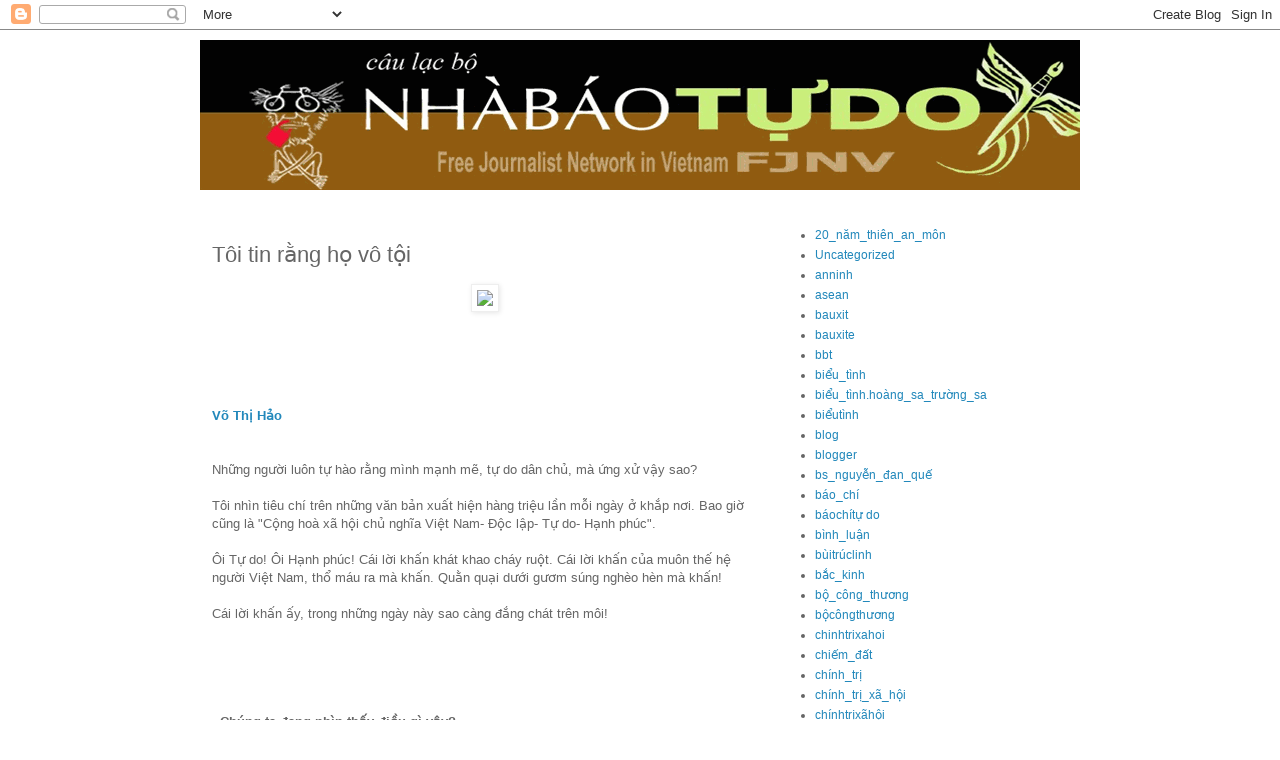

--- FILE ---
content_type: text/html; charset=UTF-8
request_url: https://clbnbtd.blogspot.com/2008/10/toi-tin-rang-ho-vo-toi.html
body_size: 23148
content:
<!DOCTYPE html>
<html class='v2' dir='ltr' lang='vi'>
<head>
<link href='https://www.blogger.com/static/v1/widgets/335934321-css_bundle_v2.css' rel='stylesheet' type='text/css'/>
<meta content='width=1100' name='viewport'/>
<meta content='text/html; charset=UTF-8' http-equiv='Content-Type'/>
<meta content='blogger' name='generator'/>
<link href='https://clbnbtd.blogspot.com/favicon.ico' rel='icon' type='image/x-icon'/>
<link href='http://clbnbtd.blogspot.com/2008/10/toi-tin-rang-ho-vo-toi.html' rel='canonical'/>
<link rel="alternate" type="application/atom+xml" title="CLB Nhà Báo Tự Do - Atom" href="https://clbnbtd.blogspot.com/feeds/posts/default" />
<link rel="alternate" type="application/rss+xml" title="CLB Nhà Báo Tự Do - RSS" href="https://clbnbtd.blogspot.com/feeds/posts/default?alt=rss" />
<link rel="service.post" type="application/atom+xml" title="CLB Nhà Báo Tự Do - Atom" href="https://www.blogger.com/feeds/2154616103313981021/posts/default" />

<link rel="alternate" type="application/atom+xml" title="CLB Nhà Báo Tự Do - Atom" href="https://clbnbtd.blogspot.com/feeds/6104951398300823420/comments/default" />
<!--Can't find substitution for tag [blog.ieCssRetrofitLinks]-->
<link href='http://a367.yahoofs.com/blog/49b9be51z60039204/27/__sr_/89dd.jpg?mggFgSKB_iXLob1E' rel='image_src'/>
<meta content='http://clbnbtd.blogspot.com/2008/10/toi-tin-rang-ho-vo-toi.html' property='og:url'/>
<meta content='Tôi tin rằng họ vô tội' property='og:title'/>
<meta content='  Võ Thị Hảo     Những người luôn tự hào rằng mình mạnh mẽ, tự do dân chủ, mà ứng xử vậy sao?  Tôi nhìn tiêu chí trên những văn bản xuất hiệ...' property='og:description'/>
<meta content='https://lh3.googleusercontent.com/blogger_img_proxy/AEn0k_uSzB-tscXiSC3EcgQhhcbDffOOvII1o6ho14JdvRCJNs_jqWQTlhQ8_pGCHaYaO6b5HRVWPKH_SdVIeKVKXLTQJKSFLEbmeZkE8lYdyLY2_6G4scls43SZfKH1I0we1RdYDEOCBTI5VJyEFwUAJcFtLRMBEQ=w1200-h630-p-k-no-nu' property='og:image'/>
<title>CLB Nhà Báo Tự Do: Tôi tin rằng họ vô tội</title>
<style id='page-skin-1' type='text/css'><!--
/*
-----------------------------------------------
Blogger Template Style
Name:     Simple
Designer: Blogger
URL:      www.blogger.com
----------------------------------------------- */
/* Content
----------------------------------------------- */
body {
font: normal normal 12px 'Trebuchet MS', Trebuchet, Verdana, sans-serif;
color: #666666;
background: #ffffff none repeat scroll top left;
padding: 0 0 0 0;
}
html body .region-inner {
min-width: 0;
max-width: 100%;
width: auto;
}
h2 {
font-size: 22px;
}
a:link {
text-decoration:none;
color: #2288bb;
}
a:visited {
text-decoration:none;
color: #888888;
}
a:hover {
text-decoration:underline;
color: #33aaff;
}
.body-fauxcolumn-outer .fauxcolumn-inner {
background: transparent none repeat scroll top left;
_background-image: none;
}
.body-fauxcolumn-outer .cap-top {
position: absolute;
z-index: 1;
height: 400px;
width: 100%;
}
.body-fauxcolumn-outer .cap-top .cap-left {
width: 100%;
background: transparent none repeat-x scroll top left;
_background-image: none;
}
.content-outer {
-moz-box-shadow: 0 0 0 rgba(0, 0, 0, .15);
-webkit-box-shadow: 0 0 0 rgba(0, 0, 0, .15);
-goog-ms-box-shadow: 0 0 0 #333333;
box-shadow: 0 0 0 rgba(0, 0, 0, .15);
margin-bottom: 1px;
}
.content-inner {
padding: 10px 40px;
}
.content-inner {
background-color: #ffffff;
}
/* Header
----------------------------------------------- */
.header-outer {
background: transparent none repeat-x scroll 0 -400px;
_background-image: none;
}
.Header h1 {
font: normal normal 40px 'Trebuchet MS',Trebuchet,Verdana,sans-serif;
color: #000000;
text-shadow: 0 0 0 rgba(0, 0, 0, .2);
}
.Header h1 a {
color: #000000;
}
.Header .description {
font-size: 18px;
color: #000000;
}
.header-inner .Header .titlewrapper {
padding: 22px 0;
}
.header-inner .Header .descriptionwrapper {
padding: 0 0;
}
/* Tabs
----------------------------------------------- */
.tabs-inner .section:first-child {
border-top: 0 solid #dddddd;
}
.tabs-inner .section:first-child ul {
margin-top: -1px;
border-top: 1px solid #dddddd;
border-left: 1px solid #dddddd;
border-right: 1px solid #dddddd;
}
.tabs-inner .widget ul {
background: transparent none repeat-x scroll 0 -800px;
_background-image: none;
border-bottom: 1px solid #dddddd;
margin-top: 0;
margin-left: -30px;
margin-right: -30px;
}
.tabs-inner .widget li a {
display: inline-block;
padding: .6em 1em;
font: normal normal 12px 'Trebuchet MS', Trebuchet, Verdana, sans-serif;
color: #000000;
border-left: 1px solid #ffffff;
border-right: 1px solid #dddddd;
}
.tabs-inner .widget li:first-child a {
border-left: none;
}
.tabs-inner .widget li.selected a, .tabs-inner .widget li a:hover {
color: #000000;
background-color: #eeeeee;
text-decoration: none;
}
/* Columns
----------------------------------------------- */
.main-outer {
border-top: 0 solid transparent;
}
.fauxcolumn-left-outer .fauxcolumn-inner {
border-right: 1px solid transparent;
}
.fauxcolumn-right-outer .fauxcolumn-inner {
border-left: 1px solid transparent;
}
/* Headings
----------------------------------------------- */
div.widget > h2,
div.widget h2.title {
margin: 0 0 1em 0;
font: normal bold 11px 'Trebuchet MS',Trebuchet,Verdana,sans-serif;
color: #000000;
}
/* Widgets
----------------------------------------------- */
.widget .zippy {
color: #999999;
text-shadow: 2px 2px 1px rgba(0, 0, 0, .1);
}
.widget .popular-posts ul {
list-style: none;
}
/* Posts
----------------------------------------------- */
h2.date-header {
font: normal bold 11px Arial, Tahoma, Helvetica, FreeSans, sans-serif;
}
.date-header span {
background-color: #bbbbbb;
color: #ffffff;
padding: 0.4em;
letter-spacing: 3px;
margin: inherit;
}
.main-inner {
padding-top: 35px;
padding-bottom: 65px;
}
.main-inner .column-center-inner {
padding: 0 0;
}
.main-inner .column-center-inner .section {
margin: 0 1em;
}
.post {
margin: 0 0 45px 0;
}
h3.post-title, .comments h4 {
font: normal normal 22px 'Trebuchet MS',Trebuchet,Verdana,sans-serif;
margin: .75em 0 0;
}
.post-body {
font-size: 110%;
line-height: 1.4;
position: relative;
}
.post-body img, .post-body .tr-caption-container, .Profile img, .Image img,
.BlogList .item-thumbnail img {
padding: 2px;
background: #ffffff;
border: 1px solid #eeeeee;
-moz-box-shadow: 1px 1px 5px rgba(0, 0, 0, .1);
-webkit-box-shadow: 1px 1px 5px rgba(0, 0, 0, .1);
box-shadow: 1px 1px 5px rgba(0, 0, 0, .1);
}
.post-body img, .post-body .tr-caption-container {
padding: 5px;
}
.post-body .tr-caption-container {
color: #666666;
}
.post-body .tr-caption-container img {
padding: 0;
background: transparent;
border: none;
-moz-box-shadow: 0 0 0 rgba(0, 0, 0, .1);
-webkit-box-shadow: 0 0 0 rgba(0, 0, 0, .1);
box-shadow: 0 0 0 rgba(0, 0, 0, .1);
}
.post-header {
margin: 0 0 1.5em;
line-height: 1.6;
font-size: 90%;
}
.post-footer {
margin: 20px -2px 0;
padding: 5px 10px;
color: #666666;
background-color: #eeeeee;
border-bottom: 1px solid #eeeeee;
line-height: 1.6;
font-size: 90%;
}
#comments .comment-author {
padding-top: 1.5em;
border-top: 1px solid transparent;
background-position: 0 1.5em;
}
#comments .comment-author:first-child {
padding-top: 0;
border-top: none;
}
.avatar-image-container {
margin: .2em 0 0;
}
#comments .avatar-image-container img {
border: 1px solid #eeeeee;
}
/* Comments
----------------------------------------------- */
.comments .comments-content .icon.blog-author {
background-repeat: no-repeat;
background-image: url([data-uri]);
}
.comments .comments-content .loadmore a {
border-top: 1px solid #999999;
border-bottom: 1px solid #999999;
}
.comments .comment-thread.inline-thread {
background-color: #eeeeee;
}
.comments .continue {
border-top: 2px solid #999999;
}
/* Accents
---------------------------------------------- */
.section-columns td.columns-cell {
border-left: 1px solid transparent;
}
.blog-pager {
background: transparent url(//www.blogblog.com/1kt/simple/paging_dot.png) repeat-x scroll top center;
}
.blog-pager-older-link, .home-link,
.blog-pager-newer-link {
background-color: #ffffff;
padding: 5px;
}
.footer-outer {
border-top: 1px dashed #bbbbbb;
}
/* Mobile
----------------------------------------------- */
body.mobile  {
background-size: auto;
}
.mobile .body-fauxcolumn-outer {
background: transparent none repeat scroll top left;
}
.mobile .body-fauxcolumn-outer .cap-top {
background-size: 100% auto;
}
.mobile .content-outer {
-webkit-box-shadow: 0 0 3px rgba(0, 0, 0, .15);
box-shadow: 0 0 3px rgba(0, 0, 0, .15);
}
.mobile .tabs-inner .widget ul {
margin-left: 0;
margin-right: 0;
}
.mobile .post {
margin: 0;
}
.mobile .main-inner .column-center-inner .section {
margin: 0;
}
.mobile .date-header span {
padding: 0.1em 10px;
margin: 0 -10px;
}
.mobile h3.post-title {
margin: 0;
}
.mobile .blog-pager {
background: transparent none no-repeat scroll top center;
}
.mobile .footer-outer {
border-top: none;
}
.mobile .main-inner, .mobile .footer-inner {
background-color: #ffffff;
}
.mobile-index-contents {
color: #666666;
}
.mobile-link-button {
background-color: #2288bb;
}
.mobile-link-button a:link, .mobile-link-button a:visited {
color: #ffffff;
}
.mobile .tabs-inner .section:first-child {
border-top: none;
}
.mobile .tabs-inner .PageList .widget-content {
background-color: #eeeeee;
color: #000000;
border-top: 1px solid #dddddd;
border-bottom: 1px solid #dddddd;
}
.mobile .tabs-inner .PageList .widget-content .pagelist-arrow {
border-left: 1px solid #dddddd;
}

--></style>
<style id='template-skin-1' type='text/css'><!--
body {
min-width: 960px;
}
.content-outer, .content-fauxcolumn-outer, .region-inner {
min-width: 960px;
max-width: 960px;
_width: 960px;
}
.main-inner .columns {
padding-left: 0;
padding-right: 310px;
}
.main-inner .fauxcolumn-center-outer {
left: 0;
right: 310px;
/* IE6 does not respect left and right together */
_width: expression(this.parentNode.offsetWidth -
parseInt("0") -
parseInt("310px") + 'px');
}
.main-inner .fauxcolumn-left-outer {
width: 0;
}
.main-inner .fauxcolumn-right-outer {
width: 310px;
}
.main-inner .column-left-outer {
width: 0;
right: 100%;
margin-left: -0;
}
.main-inner .column-right-outer {
width: 310px;
margin-right: -310px;
}
#layout {
min-width: 0;
}
#layout .content-outer {
min-width: 0;
width: 800px;
}
#layout .region-inner {
min-width: 0;
width: auto;
}
body#layout div.add_widget {
padding: 8px;
}
body#layout div.add_widget a {
margin-left: 32px;
}
--></style>
<link href='https://www.blogger.com/dyn-css/authorization.css?targetBlogID=2154616103313981021&amp;zx=d408a425-9723-45aa-b666-511cc5edbb58' media='none' onload='if(media!=&#39;all&#39;)media=&#39;all&#39;' rel='stylesheet'/><noscript><link href='https://www.blogger.com/dyn-css/authorization.css?targetBlogID=2154616103313981021&amp;zx=d408a425-9723-45aa-b666-511cc5edbb58' rel='stylesheet'/></noscript>
<meta name='google-adsense-platform-account' content='ca-host-pub-1556223355139109'/>
<meta name='google-adsense-platform-domain' content='blogspot.com'/>

</head>
<body class='loading variant-simplysimple'>
<div class='navbar section' id='navbar' name='Thanh điều hướng'><div class='widget Navbar' data-version='1' id='Navbar1'><script type="text/javascript">
    function setAttributeOnload(object, attribute, val) {
      if(window.addEventListener) {
        window.addEventListener('load',
          function(){ object[attribute] = val; }, false);
      } else {
        window.attachEvent('onload', function(){ object[attribute] = val; });
      }
    }
  </script>
<div id="navbar-iframe-container"></div>
<script type="text/javascript" src="https://apis.google.com/js/platform.js"></script>
<script type="text/javascript">
      gapi.load("gapi.iframes:gapi.iframes.style.bubble", function() {
        if (gapi.iframes && gapi.iframes.getContext) {
          gapi.iframes.getContext().openChild({
              url: 'https://www.blogger.com/navbar/2154616103313981021?po\x3d6104951398300823420\x26origin\x3dhttps://clbnbtd.blogspot.com',
              where: document.getElementById("navbar-iframe-container"),
              id: "navbar-iframe"
          });
        }
      });
    </script><script type="text/javascript">
(function() {
var script = document.createElement('script');
script.type = 'text/javascript';
script.src = '//pagead2.googlesyndication.com/pagead/js/google_top_exp.js';
var head = document.getElementsByTagName('head')[0];
if (head) {
head.appendChild(script);
}})();
</script>
</div></div>
<div class='body-fauxcolumns'>
<div class='fauxcolumn-outer body-fauxcolumn-outer'>
<div class='cap-top'>
<div class='cap-left'></div>
<div class='cap-right'></div>
</div>
<div class='fauxborder-left'>
<div class='fauxborder-right'></div>
<div class='fauxcolumn-inner'>
</div>
</div>
<div class='cap-bottom'>
<div class='cap-left'></div>
<div class='cap-right'></div>
</div>
</div>
</div>
<div class='content'>
<div class='content-fauxcolumns'>
<div class='fauxcolumn-outer content-fauxcolumn-outer'>
<div class='cap-top'>
<div class='cap-left'></div>
<div class='cap-right'></div>
</div>
<div class='fauxborder-left'>
<div class='fauxborder-right'></div>
<div class='fauxcolumn-inner'>
</div>
</div>
<div class='cap-bottom'>
<div class='cap-left'></div>
<div class='cap-right'></div>
</div>
</div>
</div>
<div class='content-outer'>
<div class='content-cap-top cap-top'>
<div class='cap-left'></div>
<div class='cap-right'></div>
</div>
<div class='fauxborder-left content-fauxborder-left'>
<div class='fauxborder-right content-fauxborder-right'></div>
<div class='content-inner'>
<header>
<div class='header-outer'>
<div class='header-cap-top cap-top'>
<div class='cap-left'></div>
<div class='cap-right'></div>
</div>
<div class='fauxborder-left header-fauxborder-left'>
<div class='fauxborder-right header-fauxborder-right'></div>
<div class='region-inner header-inner'>
<div class='header section' id='header' name='Tiêu đề'><div class='widget Header' data-version='1' id='Header1'>
<div id='header-inner'>
<a href='https://clbnbtd.blogspot.com/' style='display: block'>
<img alt='CLB Nhà Báo Tự Do' height='150px; ' id='Header1_headerimg' src='https://blogger.googleusercontent.com/img/b/R29vZ2xl/AVvXsEhysIIAqeM1bqaBjg9YmUww7IqBy6FhRJsnQOMVoubkM3FZ0JZZWJMu9AOpdrrfbfcuduxwEtVwLs6BV_mTydpgwBtWddPnVerYeMgj9TjFOaJCKR2C7g6daCw7auqP2zpNiJW189bVwpw/s1600-r/banner-clbnbtd.gif' style='display: block' width='952px; '/>
</a>
</div>
</div></div>
</div>
</div>
<div class='header-cap-bottom cap-bottom'>
<div class='cap-left'></div>
<div class='cap-right'></div>
</div>
</div>
</header>
<div class='tabs-outer'>
<div class='tabs-cap-top cap-top'>
<div class='cap-left'></div>
<div class='cap-right'></div>
</div>
<div class='fauxborder-left tabs-fauxborder-left'>
<div class='fauxborder-right tabs-fauxborder-right'></div>
<div class='region-inner tabs-inner'>
<div class='tabs no-items section' id='crosscol' name='Trên tất cả các cột'></div>
<div class='tabs no-items section' id='crosscol-overflow' name='Cross-Column 2'></div>
</div>
</div>
<div class='tabs-cap-bottom cap-bottom'>
<div class='cap-left'></div>
<div class='cap-right'></div>
</div>
</div>
<div class='main-outer'>
<div class='main-cap-top cap-top'>
<div class='cap-left'></div>
<div class='cap-right'></div>
</div>
<div class='fauxborder-left main-fauxborder-left'>
<div class='fauxborder-right main-fauxborder-right'></div>
<div class='region-inner main-inner'>
<div class='columns fauxcolumns'>
<div class='fauxcolumn-outer fauxcolumn-center-outer'>
<div class='cap-top'>
<div class='cap-left'></div>
<div class='cap-right'></div>
</div>
<div class='fauxborder-left'>
<div class='fauxborder-right'></div>
<div class='fauxcolumn-inner'>
</div>
</div>
<div class='cap-bottom'>
<div class='cap-left'></div>
<div class='cap-right'></div>
</div>
</div>
<div class='fauxcolumn-outer fauxcolumn-left-outer'>
<div class='cap-top'>
<div class='cap-left'></div>
<div class='cap-right'></div>
</div>
<div class='fauxborder-left'>
<div class='fauxborder-right'></div>
<div class='fauxcolumn-inner'>
</div>
</div>
<div class='cap-bottom'>
<div class='cap-left'></div>
<div class='cap-right'></div>
</div>
</div>
<div class='fauxcolumn-outer fauxcolumn-right-outer'>
<div class='cap-top'>
<div class='cap-left'></div>
<div class='cap-right'></div>
</div>
<div class='fauxborder-left'>
<div class='fauxborder-right'></div>
<div class='fauxcolumn-inner'>
</div>
</div>
<div class='cap-bottom'>
<div class='cap-left'></div>
<div class='cap-right'></div>
</div>
</div>
<!-- corrects IE6 width calculation -->
<div class='columns-inner'>
<div class='column-center-outer'>
<div class='column-center-inner'>
<div class='main section' id='main' name='Số điện thoại chính'><div class='widget Blog' data-version='1' id='Blog1'>
<div class='blog-posts hfeed'>

          <div class="date-outer">
        

          <div class="date-posts">
        
<div class='post-outer'>
<div class='post hentry uncustomized-post-template' itemprop='blogPost' itemscope='itemscope' itemtype='http://schema.org/BlogPosting'>
<meta content='http://a367.yahoofs.com/blog/49b9be51z60039204/27/__sr_/89dd.jpg?mggFgSKB_iXLob1E' itemprop='image_url'/>
<meta content='2154616103313981021' itemprop='blogId'/>
<meta content='6104951398300823420' itemprop='postId'/>
<a name='6104951398300823420'></a>
<h3 class='post-title entry-title' itemprop='name'>
Tôi tin rằng họ vô tội
</h3>
<div class='post-header'>
<div class='post-header-line-1'></div>
</div>
<div class='post-body entry-content' id='post-body-6104951398300823420' itemprop='description articleBody'>
<center><img src="https://lh3.googleusercontent.com/blogger_img_proxy/AEn0k_uSzB-tscXiSC3EcgQhhcbDffOOvII1o6ho14JdvRCJNs_jqWQTlhQ8_pGCHaYaO6b5HRVWPKH_SdVIeKVKXLTQJKSFLEbmeZkE8lYdyLY2_6G4scls43SZfKH1I0we1RdYDEOCBTI5VJyEFwUAJcFtLRMBEQ=s0-d"></center><br /><br /><br /><span style="font-family: Verdana,Arial,Helvetica,sans-serif;"></span><br/><br/><span style="font-family: Verdana,Arial,Helvetica,sans-serif;">  </span><a href="http://blog.360.yahoo.com/blog-sTJ8dVUndLIP5O4.Mdda33c-?cq=1" style="font-weight: bold;">Võ Thị Hảo</a><br/> <span style="font-family: Verdana,Arial,Helvetica,sans-serif;">  </span><br/><br/> <span style="font-family: Verdana,Arial,Helvetica,sans-serif;">Những người luôn tự hào rằng mình mạnh mẽ, tự do dân chủ, mà ứng xử vậy sao? </span><br/><br/> <span style="font-family: Verdana,Arial,Helvetica,sans-serif;">Tôi nhìn tiêu chí trên những văn bản xuất hiện hàng triệu lần mỗi ngày ở khắp nơi. Bao giờ cũng là "Cộng hoà xã hội chủ nghĩa Việt Nam- Độc lập- Tự do- Hạnh phúc". </span><br/><br/> <span style="font-family: Verdana,Arial,Helvetica,sans-serif;"> Ôi Tự do! Ôi Hạnh phúc! Cái lời khấn khát khao cháy ruột. Cái lời khấn của muôn thế hệ người Việt Nam, thổ máu ra mà khấn. Quằn quại dưới gươm súng nghèo hèn mà khấn!</span><br/><br/> <span style="font-family: Verdana,Arial,Helvetica,sans-serif;">Cái lời khấn ấy, trong những ngày này sao càng đắng chát trên môi!</span><br/><br/> <span style="font-family: Verdana,Arial,Helvetica,sans-serif;">  </span><br/><br/> <span style="font-family: Verdana,Arial,Helvetica,sans-serif;"> </span><br/><br/> <span style="font-family: Verdana,Arial,Helvetica,sans-serif; font-weight: bold;">&#183; Chúng ta đang nhìn thấy điều gì vậy?</span><br/><br/> <span style="font-family: Verdana,Arial,Helvetica,sans-serif;">14/10/2008, chỉ sau lễ kỷ niệm Giải phóng Thủ đô bốn ngày, hai nhà báo Nguyễn Văn Hải, Nguyễn Việt Chiến, Thiếu tướng Phạm Xuân Quắc và Thượng tá Đinh Văn Huynh- những nhân vật đã hết mình trong vụ điều tra và thông tin về những bê bối của PMU 18 sẽ bị đưa ra xét xử sau nhiều ngày hai nhà báo bị tạm giam. Kéo theo sẽ là các nhân chứng. Họ đã rất mệt mỏi rồi. Bao nhiêu lần thẩm vấn. Mà họ chỉ chống tham nhũng mà thôi.</span><br/><br/> <span style="font-family: Verdana,Arial,Helvetica,sans-serif;"> <strong>Ta đang nhìn thấy điều gì vậy?</strong></span><br/><br/> <span style="font-family: Verdana,Arial,Helvetica,sans-serif;">Việt Nam đã làm tới hai cuộc chiến với rất nhiều gắng gỏi, rất nhiều máu xương đã đổ xuống để cởi xiềng xích thực dân, đế quốc và phong kiến. Nhiều người nát thịt tan thây nơi chiến địa cho cuộc chiến ấy, nhiều người đã hy sinh cả tài sản và tương lai của mình cho cuộc chiến ấy, trước khi nhắm mắt đã yên lòng vì lý tưởng mà họ theo đuổi: đem lại độc lập tự do cho đất nứơc. Để kỳ vọng con người VN, khi thoát chế độ thực dân, đế quốc sẽ được tôn trọng tự do và nhân quyền cũng như sẽ được công bằng các cơ hội cải thiện cuộc sống, tiến ngang bằng và hơn các nước phát triển...</span><br/><br/> <span style="font-family: Verdana,Arial,Helvetica,sans-serif;"> Vâng! Chúng ta đã nghĩ rằng giải phóng để có tự do. Nhưng cái chế độ thực dân mang tiếng là tàn bạo ngày ấy vẫn chấp nhận báo chí tư nhân và các đảng phái đối lập. Vẫn chấp nhận nhưng ý kiến trái chiều. Vì đó là quyền tối thiểu và đương nhiên của con người. Những nhà cầm quyền, dù nôn nóng áp đặt sự độc đoán để thu tư lợi, vẫn cần phải biết chùn tay khi tước đoạt nó khỏi những công dân của mình, trong đó, có tương lai của chính con cháu họ. </span><br/><br/> <span style="font-family: Verdana,Arial,Helvetica,sans-serif;"> Nhiều nhà cầm quyền dù mang tiếng là tàn bạo vẫn biết sợ hãi trước những lời nguyền rủa và và phán xử của hiện tại và của mai sau. </span><br/><br/> <span style="font-family: Verdana,Arial,Helvetica,sans-serif;">Hơn năm mươi năm sau Giải phóng Thủ đô, chúng ta chứng kiến những cuộc bắt bớ nhà báo và truy tố những cán bộ cảnh sát điều tra đã hết mình dấn thân vào cuộc chiến chống tham nhũng, đáp ứng chủ trương của Đảng và Nhà nứơc đã nhiều lần ban bố và kêu gọi. Dù họ có bị kết tội gì đi nữa, bản chất vụ việc và sự thật chỉ có một mà thôi và rất nhiều người hiểu rằng họ vô tội. Chúng ta lại cũng chứng kiến những cuộc bắt bớ và giam giữ khác đối với nhiều người bất đồng chính kiến. Họ bị quy tội nọ tội kia. Nhưng những người không quá ngây thơ thì đều hiểu rằng đằng sau đó là điều gì! Mới đây, theo nhiều nguồn thông tin, biển cấm quay phim chụp ảnh được dựng lên giữa những địa điểm công cộng lộ thiên bốn bề lộng gió. Nhiều cơ quan, cá nhân có những vụ việc tiêu cực, muốn ém nhẹm đã lạm dụng gọi đó là "bí mật quốc gia". Một phóng viên của hãng AP đưa ra những hình ảnh chứng minh rằng anh đã bị đánh chảy máu đầu trong khi hành nghề theo Luật báo chí và Công ước quốc tế...Nhiều người công giáo khóc. Nhiều người dân kêu oan không được thì khóc lâu rồi. Đừng quên rằng nước mắt của họ cũng mặn như nứơc mắt của bất kỳ ai!</span><br/><br/>  <span style="font-family: Verdana,Arial,Helvetica,sans-serif; font-weight: bold;"> . Lời khấn đắng chát</span><br/><br/> <span style="font-family: Verdana,Arial,Helvetica,sans-serif;">Ta đang chứng kiến điều gì thế này?</span><br/><br/> <span style="font-family: Verdana,Arial,Helvetica,sans-serif;">Tôi thì cứ mong rằng mình đang nằm mơ! Rằng đó chỉ là ác mộng. </span><br/><br/> <span style="font-family: Verdana,Arial,Helvetica,sans-serif;">Những người luôn tự hào rằng mình mạnh mẽ, tự do dân chủ, mà ứng xử vậy sao? </span><br/><br/> <span style="font-family: Verdana,Arial,Helvetica,sans-serif;">Tôi nhìn tiêu chí trên những văn bản xuất hiện hàng triệu lần mỗi ngày ở khắp nơi. Bao giờ cũng là "Cộng hoà xã hội chủ nghĩa Việt Nam- Độc lập- Tự do- Hạnh phúc". </span><br/><br/> <span style="font-family: Verdana,Arial,Helvetica,sans-serif;"> Ôi Tự do! Ôi Hạnh phúc! Cái lời khấn khát khao cháy ruột. </span><br/><br/> <span style="font-family: Verdana,Arial,Helvetica,sans-serif;">Vì sao không là hịên thực mà cứ mãi phải khấn? </span><br/><br/> <span style="font-family: Verdana,Arial,Helvetica,sans-serif;">Cái lời khấn của muôn thế hệ người Việt Nam, thổ máu ra mà khấn. Quằn quại dưới gươm súng, dưới nghèo hèn mà khấn!</span><br/><br/> <span style="font-family: Verdana,Arial,Helvetica,sans-serif;"> Cái lời khấn ấy trong những ngày này sao càng đắng chát trên môi!</span><br/><br/> <span style="font-family: Verdana,Arial,Helvetica,sans-serif;">. Hiến pháp của chúng ta đã quy định về quyền tự do. Vậy mà thế này ư? Hiến pháp, Luật Báo chí... dù còn rất nhiều vấn đề phải bàn, nhưng cũng đã quy định về trách nhiệm và quyền hạn của báo chí, quyền được thông tin của người dân. Đó không phải là những quy định cho vui. Không phải để vận dụng một cách tuỳ tiện để phục vụ cho ý nguyện riêng của ai đó. Tự do báo chí, sử dụng năng lực giám sát của báo chí vào quản lý xã hội, đó là những hành lang tối thiểu để bảo vệ mỗi công dân, bảo vệ chính thể và bảo vệ đất nứơc. Nếu quả thực chúng ta còn nói rằng đất nứơc là của chung, rằng cần phải giám sát để đất nứơc không bị thoán đoạt, chôm chỉa từ những bàn tay tham lam mờ ám nào đó, thì hoạt động của mọi người, đặc biệt là của những cá nhân, tổ chức có quyền lực mang nguy cơ lạm dụng cao, luôn phải được giám sát, thông tin công khai để đảm bảo sự minh bạch, lành mạnh và công bằng. Đã từ lâu lắm rồi, theo nhận định của nhiều đại biểu phát biểu tại Hội trừơng Ba đình, thì các cơ quan chức năng hầu như chỉ đưa ra xử lý những vụ quá lớn, quá bức xúc mà báo chí đã đưa ra! Báo chí, đã từ lâu, như những Dôn-ki-hô-tê đơn độc chiến đấu với cái cối xay gió tham nhũng khổng lồ. Trong đó, Tuổi trẻ và Thanh niên là những tờ báo có nhiều trách nhiệm công dân và hăng hái đi đầu. Và nay, cuộc trừng phạt lại giáng nặng nề nhất trên hai tờ báo được bạn đọc yêu quý ấy!</span><br/><br/> <span style="font-family: Verdana,Arial,Helvetica,sans-serif;"> Phải chăng, trong hàng ngũ chiến sĩ của cuộc chiến chống tiêu cực và tham nhũng, báo chí và một số nhà điều tra chân thành đã ngây thơ đi trên gươm đao. Để đến một ngày, chỉ một chút sẩy chân, ngoảnh lại, còng số tám và trại giam đã chờ sẵn sau lưng họ! Phải chăng những người tiền phong nhất, những tờ báo được dân tin yêu, thì càng bị trừng phạt nặng. Cho kinh hồn bạt vía. Để trở thành những con họa mi bị buộc mỏ và tiếng hót trở thành tiếng nấc nghẹn trong ngực mỏng!</span><br/><br/> <span style="font-family: Verdana,Arial,Helvetica,sans-serif;"> <strong>&#183; Rùng mình vì sự im lặng khác thường</strong></span><br/><br/> <span style="font-family: Verdana,Arial,Helvetica,sans-serif;">Việc bắt giữ và kết tội họ- những người đã hết mình cho cuộc chiến chống tiêu cực và tham nhũng &#8211; theo tiếng gọi công khai trên các phương tiện thông tin đại chúng của Đảng và Nhà nứơc- vô hình trung đã đem đến những lễ hội hoan ca bất tận cho những thế lực tham nhũng và mờ ám. </span><br/><br/> <span style="font-family: Verdana,Arial,Helvetica,sans-serif;"> Nếu có ai đó muốn chặn họng và vô hịêu hoá chủ trương chống tham nhũng và tiêu cực, bảo vệ cho những kẻ đi ngược lại lợi ích chung của đất nứơc thì hẳn rằng đang quá thoả mãn với kết quả hịên diện ngoài sức tưởng tượng: các nhà báo cúi đầu nuốt nứơc mắt. Thương yêu đồng nghịêp mà không dám nói. Không được viết. Không một dòng thông tin.</span><br/><br/> <span style="font-family: Verdana,Arial,Helvetica,sans-serif;"> Kìa là một cuộc bỏ rơi vĩ đại. Lớp lớp người đứng trên bờ khóc nhìn đồng nghiệp đang chết đuối giữa dòng. Có chiếc phao trong tay không dám đưa ra , sợ bị xô nốt xuống dòng nước xiết. Vì sao các Tổng Biên tập ngoảnh mặt làm ngơ? Vì sao họ phải ứng xử như vậy? Và từ sau vụ bắt bớ hồi 12/5/2008 đến nay, trên khắp các trang báo gần như vắng bóng việc chống tham nhũng. Nhiều cán bộ chiến sĩ công an, thanh tra các cấp lặng lẽ ém nhẹm các hồ sơ vào đáy tủ. Những người tố cáo thì càng phải im lặng. Nếu họ điều tra, không có gì để đảm bảo rằng một ngày nào đó, họ lại không bị quy tội "lạm dụng chức vụ quyền hạn" hoặc tội "cố ý để lộ bí mật..." cùng vô số tội khác mà người ta có thể dễ dàng dùng nó để để bẻ cong sự thật. Không có gì để đảm bảo cho họ rằng một ngày nào đó, trong khi vô tội, họ bị tra tay vào chiếc còng lẽ ra chỉ dành cho tội phạm.</span><br/><br/> <span style="font-family: Verdana,Arial,Helvetica,sans-serif;"> Vâng! Đang là những ngày hoan ca của một số ai đó, sống bằng nghề uống nước mắt của dân, sống phè phỡ trên máu xương của những người đã dựng nên đất nứơc này với một nguyện vọng cháy bỏng: không có gì quý hơn độc lập tự do! Tiếng hú hét sôi réo của đám tham nhũng sẽ tiếp tục rền vang trên bầu trời.</span><br/><br/> <span style="font-family: Verdana,Arial,Helvetica,sans-serif;"> Quá nhiều người biết rằng vụ PMU 18 là thế nào. Quá nhiều người nhìn thấy những mặt đừơng lún nứt và những cây cầu hỏng. Quá nhiều người biết thụt két vì đâu. Quá nhiều người biết rằng tướng Quắc và các nhà báo cùng các nhà điều tra vô tội. Họ chỉ thực thi trách nhiệm của mình. Trong khi làm việc, không ai có thể tránh khỏi những sơ suất . Vụ tham nhũng ở PMU 18 chỉ là vụ tham nhũng ở một Công ty xây dựng. Đương nhiên nó không phải là bí mật nhà nước. Và nếu có sơ suất, có những chi tiết chưa chính xác, hoặc nếu cần minh oan cho ai đó vô tội, thì những người có trách nhịêm chỉ cần cải chính, xin lỗi, bồi thường danh dự là đủ. Việc bắt giam, khởi tố họ, vô hình trung, có ý nghĩa như một sự dằn mặt những người ở mặt trận chống tiêu cực tham nhũng. Và hậu quả để lại quá lớn. Trong khi xoá trắng được những dòng chữ phanh phui các vụ tham nhũng trên mặt báo, đồng thời, ai đó đã làm thất bát nhân tâm rất nặng nề. </span><br/><br/> <span style="font-family: Verdana,Arial,Helvetica,sans-serif;"> Một sự im lặng đến rùng mình. Sợ bị bẻ ngược. Sợ bị uốn cong. Nỗi sợ hãi bị đàn áp. Nỗi sợ bị bắt bớ. Bị kết tội. . Có ai đó buộc các nhà báo và các công dân phải im lặng? Ai cũng biết mà cứ giả vờ không biết. Lại thêm một lần trong hàng ngàn lần nói ngược lại những điều mình nghĩ hoặc im lặng để được tồn tại. Thế kỷ XXI rồi, mà sao lạnh rợn thế này?! Những nhà quản lý đất nước nghĩ sao mà hành xử thế này? </span><br/><br/> <span style="font-family: Verdana,Arial,Helvetica,sans-serif;"> <strong>&#183; Dù kết quả xét xử thế nào, tôi vẫn tin rằng họ vô tội</strong></span><br/><br/> <span style="font-family: Verdana,Arial,Helvetica,sans-serif;">Phiên toà rồi sẽ diễn ra. Rất tệ là đã bắt giam họ.</span><br/><br/> <span style="font-family: Verdana,Arial,Helvetica,sans-serif;">Nhà cầm quyền mất nhiều hơn là được sau những vụ bắt bớ thế này. </span><br/><br/> <span style="font-family: Verdana,Arial,Helvetica,sans-serif;">Theo phát biểu của một số đại biểu Quốc hội trước đây, có nhiều khi án đã "bỏ túi" trước khi mở một phiên toà nào đó. Nhưng đã giam rồi, đưa ra xét xử thì còn tốt cho nhà cầm quyền và bản thân người bị giam giữ hơn là không. Có thể được minh oan. Có thể oan khuất vẫn hoàn là oan khuất. Nhưng bản chất của một nền tư pháp và hành pháp sẽ được bộc lộ qua những phiên toà đặc trưng kiểu thế này và chỉ điều đó thôi cũng đủ để các nhà quan sát và các công dân đưa ra những sự lựa chọn tốt trong khi hiểu được bản chất của chế độ.</span><br/><br/> <span style="font-family: Verdana,Arial,Helvetica,sans-serif;"> Phiên toà sẽ ra sao? Cái sân ấy, được nhiều người mong xem lắm. Chỉ là môt phiên toà thôi. Nhưng nhất cử nhất động đều được đông đảo công chúng và thế giới quan sát rất chăm chú. </span><br/><br/> <span style="font-family: Verdana,Arial,Helvetica,sans-serif; font-weight: bold;">Dù kết quả xét xử thế nào, tôi vẫn tin rằng họ vô tội.</span><br/><br/> <span style="font-family: Verdana,Arial,Helvetica,sans-serif;"> Tôi mong rằng những nhà cầm quyền hãy ứng xử thông minh trong những trường hợp như thế này, đặc biệt là cần ứng xử tự tin hơn, với những nhà bất đồng chính kiến và những người chống tiêu cực và tham nhũng.</span><br/><br/> <span style="font-family: Verdana,Arial,Helvetica,sans-serif;">Bởi vì, đàn áp là cử chỉ chứng tỏ sự bối rối và mất tự tin. Ở đâu cũng vậy thôi. </span><br/><br/> <span style="font-family: Verdana,Arial,Helvetica,sans-serif;"> Các nhà báo cần phải được trả tự do ngay sau phiên toà này. Họ phải được cư xử đúng theo luật báo chí. Thiếu tướng Quắc và cộng sự của ông, có chăng, họ chỉ mắc lỗi nghịêp vụ, chứ không phạm tội. Họ cũng phải được tự do và miễn truy tố. Tôi mong nhiều người được minh oan. Nhưng minh oan cho người này không có nghĩa là phải đem oan khuất và sự bắt bớ đổ lên vai người khác.</span><br/><br/> <span style="font-family: Verdana,Arial,Helvetica,sans-serif;"> Tôi nghĩ rằng trong tình cảnh nứơc sôi lửa bỏng hịên nay, nhà cầm quyền có nhiều việc hay hơn để làm, để lấy lại nhân tâm và ổn định kinh tế xã hội, hơn là chăm chú đàn áp. Kể cả khi ai đó có quản lý được blog cá nhân hay quản lý những cuộc tâm sự tay ba đi chăng nữa, thì cũng không thể cứ mãi cưỡng lại được những cơn bão thông tin trên toàn thế giới và xu hướng đa phương, đa nguyên hoá không chỉ trong kinh tế mà trong cả chính trị trên toàn thế giới. Nhìn một Hà nội mới xây dựng ở khu Mỹ Đình Trung Hoà Nhân Chính bằng vốn của ai thì biết thôi.</span><br/><br/> <span style="font-family: Verdana,Arial,Helvetica,sans-serif;"> Hải ơi và Chiến ơi! Tôi không được đến dự phiên toà xử các bạn đâu. Để trông thấy gương mặt các bạn- những người đã chịu nhiều oan khuất lâu nay không được nhìn thấy ánh mặt trời. Hẳn rằng các bạn đã trải qua quá nhiều đau khổ.</span><br/><br/> <span style="font-family: Verdana,Arial,Helvetica,sans-serif;"> Tướng Quắc và Thiếu tá Huynh! Tôi cũng tin rằng họ vô tội. Tôi chia sẻ với họ. Họ cũng đã phải trải qua quá nhiều đau khổ.</span><br/><br/> <span style="font-family: Verdana,Arial,Helvetica,sans-serif;">Và tôi cho tôi chia sẻ với những người bị thẩm vấn trong nhiều tháng qua. Những người bị đòi ra toà nay mai. </span><br/><br/> <span style="font-family: Verdana,Arial,Helvetica,sans-serif;"> Rồi những người đang nắm cán cân công lý. Mọi người biết họ đang làm gì. Cái gì họ được làm và cái gì họ không được cưỡng lại? Chắc rằng họ cũng đau khổ nếu họ làm sai.</span><br/><br/> <span style="font-family: Verdana,Arial,Helvetica,sans-serif;">Lương tâm hãy lên tiếng. Không chỉ vì quyền lợi các nhà báo hay các công an điều tra. Sai lầm và để lại oan khuất trong vụ này sẽ góp phần nặng tay để dìm đất nứơc trong khủng hoảng đấy .</span><br/><br/> <span style="font-family: Verdana,Arial,Helvetica,sans-serif;"> Không được đến dự phiên toà. Nhưng tôi vẫn trông ngóng cái ngày các bạn ra khỏi cánh cổng trại giam</span><br/><br/> <span style="font-family: Verdana,Arial,Helvetica,sans-serif;"><br/><br/> <em>13/10/08</em></span>
<div style='clear: both;'></div>
</div>
<div class='post-footer'>
<div class='post-footer-line post-footer-line-1'>
<span class='post-author vcard'>
</span>
<span class='post-timestamp'>
</span>
<span class='post-comment-link'>
</span>
<span class='post-icons'>
<span class='item-control blog-admin pid-1307416938'>
<a href='https://www.blogger.com/post-edit.g?blogID=2154616103313981021&postID=6104951398300823420&from=pencil' title='Sửa Bài đăng'>
<img alt='' class='icon-action' height='18' src='https://resources.blogblog.com/img/icon18_edit_allbkg.gif' width='18'/>
</a>
</span>
</span>
<div class='post-share-buttons goog-inline-block'>
</div>
</div>
<div class='post-footer-line post-footer-line-2'>
<span class='post-labels'>
</span>
</div>
<div class='post-footer-line post-footer-line-3'>
<span class='post-location'>
</span>
</div>
</div>
</div>
<div class='comments' id='comments'>
<a name='comments'></a>
<h4>2 nhận xét:</h4>
<div class='comments-content'>
<script async='async' src='' type='text/javascript'></script>
<script type='text/javascript'>
    (function() {
      var items = null;
      var msgs = null;
      var config = {};

// <![CDATA[
      var cursor = null;
      if (items && items.length > 0) {
        cursor = parseInt(items[items.length - 1].timestamp) + 1;
      }

      var bodyFromEntry = function(entry) {
        var text = (entry &&
                    ((entry.content && entry.content.$t) ||
                     (entry.summary && entry.summary.$t))) ||
            '';
        if (entry && entry.gd$extendedProperty) {
          for (var k in entry.gd$extendedProperty) {
            if (entry.gd$extendedProperty[k].name == 'blogger.contentRemoved') {
              return '<span class="deleted-comment">' + text + '</span>';
            }
          }
        }
        return text;
      }

      var parse = function(data) {
        cursor = null;
        var comments = [];
        if (data && data.feed && data.feed.entry) {
          for (var i = 0, entry; entry = data.feed.entry[i]; i++) {
            var comment = {};
            // comment ID, parsed out of the original id format
            var id = /blog-(\d+).post-(\d+)/.exec(entry.id.$t);
            comment.id = id ? id[2] : null;
            comment.body = bodyFromEntry(entry);
            comment.timestamp = Date.parse(entry.published.$t) + '';
            if (entry.author && entry.author.constructor === Array) {
              var auth = entry.author[0];
              if (auth) {
                comment.author = {
                  name: (auth.name ? auth.name.$t : undefined),
                  profileUrl: (auth.uri ? auth.uri.$t : undefined),
                  avatarUrl: (auth.gd$image ? auth.gd$image.src : undefined)
                };
              }
            }
            if (entry.link) {
              if (entry.link[2]) {
                comment.link = comment.permalink = entry.link[2].href;
              }
              if (entry.link[3]) {
                var pid = /.*comments\/default\/(\d+)\?.*/.exec(entry.link[3].href);
                if (pid && pid[1]) {
                  comment.parentId = pid[1];
                }
              }
            }
            comment.deleteclass = 'item-control blog-admin';
            if (entry.gd$extendedProperty) {
              for (var k in entry.gd$extendedProperty) {
                if (entry.gd$extendedProperty[k].name == 'blogger.itemClass') {
                  comment.deleteclass += ' ' + entry.gd$extendedProperty[k].value;
                } else if (entry.gd$extendedProperty[k].name == 'blogger.displayTime') {
                  comment.displayTime = entry.gd$extendedProperty[k].value;
                }
              }
            }
            comments.push(comment);
          }
        }
        return comments;
      };

      var paginator = function(callback) {
        if (hasMore()) {
          var url = config.feed + '?alt=json&v=2&orderby=published&reverse=false&max-results=50';
          if (cursor) {
            url += '&published-min=' + new Date(cursor).toISOString();
          }
          window.bloggercomments = function(data) {
            var parsed = parse(data);
            cursor = parsed.length < 50 ? null
                : parseInt(parsed[parsed.length - 1].timestamp) + 1
            callback(parsed);
            window.bloggercomments = null;
          }
          url += '&callback=bloggercomments';
          var script = document.createElement('script');
          script.type = 'text/javascript';
          script.src = url;
          document.getElementsByTagName('head')[0].appendChild(script);
        }
      };
      var hasMore = function() {
        return !!cursor;
      };
      var getMeta = function(key, comment) {
        if ('iswriter' == key) {
          var matches = !!comment.author
              && comment.author.name == config.authorName
              && comment.author.profileUrl == config.authorUrl;
          return matches ? 'true' : '';
        } else if ('deletelink' == key) {
          return config.baseUri + '/comment/delete/'
               + config.blogId + '/' + comment.id;
        } else if ('deleteclass' == key) {
          return comment.deleteclass;
        }
        return '';
      };

      var replybox = null;
      var replyUrlParts = null;
      var replyParent = undefined;

      var onReply = function(commentId, domId) {
        if (replybox == null) {
          // lazily cache replybox, and adjust to suit this style:
          replybox = document.getElementById('comment-editor');
          if (replybox != null) {
            replybox.height = '250px';
            replybox.style.display = 'block';
            replyUrlParts = replybox.src.split('#');
          }
        }
        if (replybox && (commentId !== replyParent)) {
          replybox.src = '';
          document.getElementById(domId).insertBefore(replybox, null);
          replybox.src = replyUrlParts[0]
              + (commentId ? '&parentID=' + commentId : '')
              + '#' + replyUrlParts[1];
          replyParent = commentId;
        }
      };

      var hash = (window.location.hash || '#').substring(1);
      var startThread, targetComment;
      if (/^comment-form_/.test(hash)) {
        startThread = hash.substring('comment-form_'.length);
      } else if (/^c[0-9]+$/.test(hash)) {
        targetComment = hash.substring(1);
      }

      // Configure commenting API:
      var configJso = {
        'maxDepth': config.maxThreadDepth
      };
      var provider = {
        'id': config.postId,
        'data': items,
        'loadNext': paginator,
        'hasMore': hasMore,
        'getMeta': getMeta,
        'onReply': onReply,
        'rendered': true,
        'initComment': targetComment,
        'initReplyThread': startThread,
        'config': configJso,
        'messages': msgs
      };

      var render = function() {
        if (window.goog && window.goog.comments) {
          var holder = document.getElementById('comment-holder');
          window.goog.comments.render(holder, provider);
        }
      };

      // render now, or queue to render when library loads:
      if (window.goog && window.goog.comments) {
        render();
      } else {
        window.goog = window.goog || {};
        window.goog.comments = window.goog.comments || {};
        window.goog.comments.loadQueue = window.goog.comments.loadQueue || [];
        window.goog.comments.loadQueue.push(render);
      }
    })();
// ]]>
  </script>
<div id='comment-holder'>
<div class="comment-thread toplevel-thread"><ol id="top-ra"><li class="comment" id="c6166843517534581924"><div class="avatar-image-container"><img src="//resources.blogblog.com/img/blank.gif" alt=""/></div><div class="comment-block"><div class="comment-header"><cite class="user">Anamit toòng</cite><span class="icon user "></span><span class="datetime secondary-text"><a rel="nofollow" href="https://clbnbtd.blogspot.com/2008/10/toi-tin-rang-ho-vo-toi.html?showComment=1223968920000#c6166843517534581924">lúc 00:22 14 tháng 10, 2008</a></span></div><p class="comment-content">&quot;Hãy để ngày ấy lụi tàn&quot;</p><span class="comment-actions secondary-text"><a class="comment-reply" target="_self" data-comment-id="6166843517534581924">Trả lời</a><span class="item-control blog-admin blog-admin pid-1465274919"><a target="_self" href="https://www.blogger.com/comment/delete/2154616103313981021/6166843517534581924">Xóa</a></span></span></div><div class="comment-replies"><div id="c6166843517534581924-rt" class="comment-thread inline-thread hidden"><span class="thread-toggle thread-expanded"><span class="thread-arrow"></span><span class="thread-count"><a target="_self">Trả lời</a></span></span><ol id="c6166843517534581924-ra" class="thread-chrome thread-expanded"><div></div><div id="c6166843517534581924-continue" class="continue"><a class="comment-reply" target="_self" data-comment-id="6166843517534581924">Trả lời</a></div></ol></div></div><div class="comment-replybox-single" id="c6166843517534581924-ce"></div></li><li class="comment" id="c7881886398705756501"><div class="avatar-image-container"><img src="//resources.blogblog.com/img/blank.gif" alt=""/></div><div class="comment-block"><div class="comment-header"><cite class="user">nhatdang</cite><span class="icon user "></span><span class="datetime secondary-text"><a rel="nofollow" href="https://clbnbtd.blogspot.com/2008/10/toi-tin-rang-ho-vo-toi.html?showComment=1224041040000#c7881886398705756501">lúc 20:24 14 tháng 10, 2008</a></span></div><p class="comment-content">Dù xử như thế nào HỌ VẪN LÀ NGƯỜI VÔ TỘI..vậy AI LÀ NGƯỜI CÓ TỘI? ĐẢNG CỘNG SẢN là người chịu trách nhiệm trước nhân dân vì bóp nghẹt quyền tự do dân chủ được hiến pháp quy định.Mong phong trào đáu tranh cho nền dân chủ chân chính vững bề muôn năm !!!!!</p><span class="comment-actions secondary-text"><a class="comment-reply" target="_self" data-comment-id="7881886398705756501">Trả lời</a><span class="item-control blog-admin blog-admin pid-1465274919"><a target="_self" href="https://www.blogger.com/comment/delete/2154616103313981021/7881886398705756501">Xóa</a></span></span></div><div class="comment-replies"><div id="c7881886398705756501-rt" class="comment-thread inline-thread hidden"><span class="thread-toggle thread-expanded"><span class="thread-arrow"></span><span class="thread-count"><a target="_self">Trả lời</a></span></span><ol id="c7881886398705756501-ra" class="thread-chrome thread-expanded"><div></div><div id="c7881886398705756501-continue" class="continue"><a class="comment-reply" target="_self" data-comment-id="7881886398705756501">Trả lời</a></div></ol></div></div><div class="comment-replybox-single" id="c7881886398705756501-ce"></div></li></ol><div id="top-continue" class="continue"><a class="comment-reply" target="_self">Thêm nhận xét</a></div><div class="comment-replybox-thread" id="top-ce"></div><div class="loadmore hidden" data-post-id="6104951398300823420"><a target="_self">Tải thêm...</a></div></div>
</div>
</div>
<p class='comment-footer'>
<div class='comment-form'>
<a name='comment-form'></a>
<p>
</p>
<a href='https://www.blogger.com/comment/frame/2154616103313981021?po=6104951398300823420&hl=vi&saa=85391&origin=https://clbnbtd.blogspot.com' id='comment-editor-src'></a>
<iframe allowtransparency='true' class='blogger-iframe-colorize blogger-comment-from-post' frameborder='0' height='410px' id='comment-editor' name='comment-editor' src='' width='100%'></iframe>
<script src='https://www.blogger.com/static/v1/jsbin/1345082660-comment_from_post_iframe.js' type='text/javascript'></script>
<script type='text/javascript'>
      BLOG_CMT_createIframe('https://www.blogger.com/rpc_relay.html');
    </script>
</div>
</p>
<div id='backlinks-container'>
<div id='Blog1_backlinks-container'>
</div>
</div>
</div>
</div>

        </div></div>
      
</div>
<div class='blog-pager' id='blog-pager'>
<span id='blog-pager-newer-link'>
<a class='blog-pager-newer-link' href='https://clbnbtd.blogspot.com/2008/10/lan-gio-phan-khang-cua-gioi-luat-su.html' id='Blog1_blog-pager-newer-link' title='Bài đăng Mới hơn'>Bài đăng Mới hơn</a>
</span>
<span id='blog-pager-older-link'>
<a class='blog-pager-older-link' href='https://clbnbtd.blogspot.com/2008/10/vn-1410-xu-hai-nha-bao.html' id='Blog1_blog-pager-older-link' title='Bài đăng Cũ hơn'>Bài đăng Cũ hơn</a>
</span>
<a class='home-link' href='https://clbnbtd.blogspot.com/'>Trang chủ</a>
</div>
<div class='clear'></div>
<div class='post-feeds'>
<div class='feed-links'>
Đăng ký:
<a class='feed-link' href='https://clbnbtd.blogspot.com/feeds/6104951398300823420/comments/default' target='_blank' type='application/atom+xml'>Đăng Nhận xét (Atom)</a>
</div>
</div>
</div></div>
</div>
</div>
<div class='column-left-outer'>
<div class='column-left-inner'>
<aside>
</aside>
</div>
</div>
<div class='column-right-outer'>
<div class='column-right-inner'>
<aside>
<div class='sidebar section' id='sidebar-right-1'><div class='widget Label' data-version='1' id='Label99'>
<div class='widget-content list-label-widget-content'>
<ul>
<li>
<a dir='ltr' href='https://clbnbtd.blogspot.com/search/label/20_n%C4%83m_thi%C3%AAn_an_m%C3%B4n'>20_năm_thiên_an_môn</a>
</li>
<li>
<a dir='ltr' href='https://clbnbtd.blogspot.com/search/label/Uncategorized'>Uncategorized</a>
</li>
<li>
<a dir='ltr' href='https://clbnbtd.blogspot.com/search/label/anninh'>anninh</a>
</li>
<li>
<a dir='ltr' href='https://clbnbtd.blogspot.com/search/label/asean'>asean</a>
</li>
<li>
<a dir='ltr' href='https://clbnbtd.blogspot.com/search/label/bauxit'>bauxit</a>
</li>
<li>
<a dir='ltr' href='https://clbnbtd.blogspot.com/search/label/bauxite'>bauxite</a>
</li>
<li>
<a dir='ltr' href='https://clbnbtd.blogspot.com/search/label/bbt'>bbt</a>
</li>
<li>
<a dir='ltr' href='https://clbnbtd.blogspot.com/search/label/bi%E1%BB%83u_t%C3%ACnh'>biểu_tình</a>
</li>
<li>
<a dir='ltr' href='https://clbnbtd.blogspot.com/search/label/bi%E1%BB%83u_t%C3%ACnh.ho%C3%A0ng_sa_tr%C6%B0%E1%BB%9Dng_sa'>biểu_tình.hoàng_sa_trường_sa</a>
</li>
<li>
<a dir='ltr' href='https://clbnbtd.blogspot.com/search/label/bi%E1%BB%83ut%C3%ACnh'>biểutình</a>
</li>
<li>
<a dir='ltr' href='https://clbnbtd.blogspot.com/search/label/blog'>blog</a>
</li>
<li>
<a dir='ltr' href='https://clbnbtd.blogspot.com/search/label/blogger'>blogger</a>
</li>
<li>
<a dir='ltr' href='https://clbnbtd.blogspot.com/search/label/bs_nguy%E1%BB%85n_%C4%91an_qu%E1%BA%BF'>bs_nguyễn_đan_quế</a>
</li>
<li>
<a dir='ltr' href='https://clbnbtd.blogspot.com/search/label/b%C3%A1o_ch%C3%AD'>báo_chí</a>
</li>
<li>
<a dir='ltr' href='https://clbnbtd.blogspot.com/search/label/b%C3%A1och%C3%ADt%E1%BB%B1%20do'>báochítự do</a>
</li>
<li>
<a dir='ltr' href='https://clbnbtd.blogspot.com/search/label/b%C3%ACnh_lu%E1%BA%ADn'>bình_luận</a>
</li>
<li>
<a dir='ltr' href='https://clbnbtd.blogspot.com/search/label/b%C3%B9itr%C3%BAclinh'>bùitrúclinh</a>
</li>
<li>
<a dir='ltr' href='https://clbnbtd.blogspot.com/search/label/b%E1%BA%AFc_kinh'>bắc_kinh</a>
</li>
<li>
<a dir='ltr' href='https://clbnbtd.blogspot.com/search/label/b%E1%BB%99_c%C3%B4ng_th%C6%B0%C6%A1ng'>bộ_công_thương</a>
</li>
<li>
<a dir='ltr' href='https://clbnbtd.blogspot.com/search/label/b%E1%BB%99c%C3%B4ngth%C6%B0%C6%A1ng'>bộcôngthương</a>
</li>
<li>
<a dir='ltr' href='https://clbnbtd.blogspot.com/search/label/chinhtrixahoi'>chinhtrixahoi</a>
</li>
<li>
<a dir='ltr' href='https://clbnbtd.blogspot.com/search/label/chi%E1%BA%BFm_%C4%91%E1%BA%A5t'>chiếm_đất</a>
</li>
<li>
<a dir='ltr' href='https://clbnbtd.blogspot.com/search/label/ch%C3%ADnh_tr%E1%BB%8B'>chính_trị</a>
</li>
<li>
<a dir='ltr' href='https://clbnbtd.blogspot.com/search/label/ch%C3%ADnh_tr%E1%BB%8B_x%C3%A3_h%E1%BB%99i'>chính_trị_xã_hội</a>
</li>
<li>
<a dir='ltr' href='https://clbnbtd.blogspot.com/search/label/ch%C3%ADnhtr%E1%BB%8Bx%C3%A3h%E1%BB%99i'>chínhtrịxãhội</a>
</li>
<li>
<a dir='ltr' href='https://clbnbtd.blogspot.com/search/label/ch%C3%ADnhtr%E1%BB%8Bx%C3%A3h%E1%BB%99i.bi%E1%BB%83u_t%C3%ACnh'>chínhtrịxãhội.biểu_tình</a>
</li>
<li>
<a dir='ltr' href='https://clbnbtd.blogspot.com/search/label/ch%E1%BB%A7_quy%E1%BB%81n'>chủ_quyền</a>
</li>
<li>
<a dir='ltr' href='https://clbnbtd.blogspot.com/search/label/cnc'>cnc</a>
</li>
<li>
<a dir='ltr' href='https://clbnbtd.blogspot.com/search/label/c%C3%B4ng_an'>công_an</a>
</li>
<li>
<a dir='ltr' href='https://clbnbtd.blogspot.com/search/label/c%C3%B4ng_gi%C3%A1o'>công_giáo</a>
</li>
<li>
<a dir='ltr' href='https://clbnbtd.blogspot.com/search/label/c%C3%B4ng_l%C3%BD_h%C3%B2a_b%C3%ACnh'>công_lý_hòa_bình</a>
</li>
<li>
<a dir='ltr' href='https://clbnbtd.blogspot.com/search/label/c%C3%B4ng_nh%C3%A2n_trung_qu%E1%BB%91c'>công_nhân_trung_quốc</a>
</li>
<li>
<a dir='ltr' href='https://clbnbtd.blogspot.com/search/label/c%C6%B0%E1%BB%A1ng_ch%E1%BA%BF_n%C3%B4ng_d%C3%A2n'>cưỡng_chế_nông_dân</a>
</li>
<li>
<a dir='ltr' href='https://clbnbtd.blogspot.com/search/label/c%E1%BA%A3nh_b%C3%A1o'>cảnh_báo</a>
</li>
<li>
<a dir='ltr' href='https://clbnbtd.blogspot.com/search/label/c%E1%BA%A3nh_s%C3%A1t'>cảnh_sát</a>
</li>
<li>
<a dir='ltr' href='https://clbnbtd.blogspot.com/search/label/c%E1%BA%A7u_nguy%E1%BB%87n'>cầu_nguyện</a>
</li>
<li>
<a dir='ltr' href='https://clbnbtd.blogspot.com/search/label/c%E1%BA%A7uc%E1%BA%A7nth%C6%A1'>cầucầnthơ</a>
</li>
<li>
<a dir='ltr' href='https://clbnbtd.blogspot.com/search/label/c%E1%BB%A5_ho%C3%A0ng_minh_ch%C3%ADnh'>cụ_hoàng_minh_chính</a>
</li>
<li>
<a dir='ltr' href='https://clbnbtd.blogspot.com/search/label/di%E1%BB%85n%C4%91%C3%A0n'>diễnđàn</a>
</li>
<li>
<a dir='ltr' href='https://clbnbtd.blogspot.com/search/label/dul%E1%BB%8Bch'>dulịch</a>
</li>
<li>
<a dir='ltr' href='https://clbnbtd.blogspot.com/search/label/d%C3%A2n_b%C3%A1o'>dân_báo</a>
</li>
<li>
<a dir='ltr' href='https://clbnbtd.blogspot.com/search/label/d%C3%A2n_ch%E1%BB%A7'>dân_chủ</a>
</li>
<li>
<a dir='ltr' href='https://clbnbtd.blogspot.com/search/label/d%C3%A2n_oan'>dân_oan</a>
</li>
<li>
<a dir='ltr' href='https://clbnbtd.blogspot.com/search/label/d%C3%A2nch%E1%BB%A7'>dânchủ</a>
</li>
<li>
<a dir='ltr' href='https://clbnbtd.blogspot.com/search/label/feer'>feer</a>
</li>
<li>
<a dir='ltr' href='https://clbnbtd.blogspot.com/search/label/gi%C3%A1ng_sinh'>giáng_sinh</a>
</li>
<li>
<a dir='ltr' href='https://clbnbtd.blogspot.com/search/label/ho%C3%A0ng_minh_ch%C3%ADnh'>hoàng_minh_chính</a>
</li>
<li>
<a dir='ltr' href='https://clbnbtd.blogspot.com/search/label/ho%C3%A0ng_sa'>hoàng_sa</a>
</li>
<li>
<a dir='ltr' href='https://clbnbtd.blogspot.com/search/label/ho%C3%A0ng_sa_tr%C6%B0%E1%BB%9Dng_sa'>hoàng_sa_trường_sa</a>
</li>
<li>
<a dir='ltr' href='https://clbnbtd.blogspot.com/search/label/hrw'>hrw</a>
</li>
<li>
<a dir='ltr' href='https://clbnbtd.blogspot.com/search/label/kinh_t%E1%BA%BF'>kinh_tế</a>
</li>
<li>
<a dir='ltr' href='https://clbnbtd.blogspot.com/search/label/kinht%E1%BA%BF'>kinhtế</a>
</li>
<li>
<a dir='ltr' href='https://clbnbtd.blogspot.com/search/label/k%E1%BA%BFt_to%C3%A1n_2008'>kết_toán_2008</a>
</li>
<li>
<a dir='ltr' href='https://clbnbtd.blogspot.com/search/label/lao_%C4%91%E1%BB%99ng'>lao_động</a>
</li>
<li>
<a dir='ltr' href='https://clbnbtd.blogspot.com/search/label/lu%E1%BA%ADt_ph%C3%A1p'>luật_pháp</a>
</li>
<li>
<a dir='ltr' href='https://clbnbtd.blogspot.com/search/label/l%C3%AA_th%E1%BB%8B_c%C3%B4ng_nh%C3%A2n'>lê_thị_công_nhân</a>
</li>
<li>
<a dir='ltr' href='https://clbnbtd.blogspot.com/search/label/l%C3%AA_tr%E1%BA%A7n_lu%E1%BA%ADt'>lê_trần_luật</a>
</li>
<li>
<a dir='ltr' href='https://clbnbtd.blogspot.com/search/label/l%E1%BA%A1m_ph%C3%A1t'>lạm_phát</a>
</li>
<li>
<a dir='ltr' href='https://clbnbtd.blogspot.com/search/label/mlnq'>mlnq</a>
</li>
<li>
<a dir='ltr' href='https://clbnbtd.blogspot.com/search/label/m%C3%B4i_tr%C6%B0%E1%BB%9Dng'>môi_trường</a>
</li>
<li>
<a dir='ltr' href='https://clbnbtd.blogspot.com/search/label/nguy%E1%BB%85n_t%E1%BA%A5n_d%C5%A9ng'>nguyễn_tấn_dũng</a>
</li>
<li>
<a dir='ltr' href='https://clbnbtd.blogspot.com/search/label/nguy%E1%BB%85n_v%C4%83n_%C4%91%C3%A0i'>nguyễn_văn_đài</a>
</li>
<li>
<a dir='ltr' href='https://clbnbtd.blogspot.com/search/label/nh%C3%A2n_quy%E1%BB%81n'>nhân_quyền</a>
</li>
<li>
<a dir='ltr' href='https://clbnbtd.blogspot.com/search/label/nh%C3%A2nquy%E1%BB%81n'>nhânquyền</a>
</li>
<li>
<a dir='ltr' href='https://clbnbtd.blogspot.com/search/label/nh%E1%BA%ADn_%C4%91%E1%BB%8Bnh'>nhận_định</a>
</li>
<li>
<a dir='ltr' href='https://clbnbtd.blogspot.com/search/label/nh%E1%BB%A5c'>nhục</a>
</li>
<li>
<a dir='ltr' href='https://clbnbtd.blogspot.com/search/label/nh%E1%BB%A5c_qu%E1%BB%91c_gia'>nhục_quốc_gia</a>
</li>
<li>
<a dir='ltr' href='https://clbnbtd.blogspot.com/search/label/olympic'>olympic</a>
</li>
<li>
<a dir='ltr' href='https://clbnbtd.blogspot.com/search/label/olympic_2008'>olympic_2008</a>
</li>
<li>
<a dir='ltr' href='https://clbnbtd.blogspot.com/search/label/olympic_bac_kinh'>olympic_bac_kinh</a>
</li>
<li>
<a dir='ltr' href='https://clbnbtd.blogspot.com/search/label/olympic_b%E1%BA%AFc_kinh'>olympic_bắc_kinh</a>
</li>
<li>
<a dir='ltr' href='https://clbnbtd.blogspot.com/search/label/olympics'>olympics</a>
</li>
<li>
<a dir='ltr' href='https://clbnbtd.blogspot.com/search/label/pen'>pen</a>
</li>
<li>
<a dir='ltr' href='https://clbnbtd.blogspot.com/search/label/peninternational'>peninternational</a>
</li>
<li>
<a dir='ltr' href='https://clbnbtd.blogspot.com/search/label/phi%E1%BA%BFm'>phiếm</a>
</li>
<li>
<a dir='ltr' href='https://clbnbtd.blogspot.com/search/label/ph%C3%A1p_lu%E1%BA%ADt'>pháp_luật</a>
</li>
<li>
<a dir='ltr' href='https://clbnbtd.blogspot.com/search/label/ph%C3%A1plu%E1%BA%ADt'>phápluật</a>
</li>
<li>
<a dir='ltr' href='https://clbnbtd.blogspot.com/search/label/ph%E1%BA%A1m_thanh_nghi%C3%AAn'>phạm_thanh_nghiên</a>
</li>
<li>
<a dir='ltr' href='https://clbnbtd.blogspot.com/search/label/ph%E1%BA%ADtt%E1%BB%AD%20v%C3%A0c%C3%B4nggi%C3%A1o'>phậttử vàcônggiáo</a>
</li>
<li>
<a dir='ltr' href='https://clbnbtd.blogspot.com/search/label/pmu18'>pmu18</a>
</li>
<li>
<a dir='ltr' href='https://clbnbtd.blogspot.com/search/label/qu%E1%BA%A3n_l%C3%BD_blog_blogger'>quản_lý_blog_blogger</a>
</li>
<li>
<a dir='ltr' href='https://clbnbtd.blogspot.com/search/label/qu%E1%BA%A3n_l%C3%BD_th%C3%B4ng_tin'>quản_lý_thông_tin</a>
</li>
<li>
<a dir='ltr' href='https://clbnbtd.blogspot.com/search/label/qu%E1%BA%ADn_9'>quận_9</a>
</li>
<li>
<a dir='ltr' href='https://clbnbtd.blogspot.com/search/label/rsf'>rsf</a>
</li>
<li>
<a dir='ltr' href='https://clbnbtd.blogspot.com/search/label/sinh_vi%C3%AAn_bi%E1%BB%83u_t%C3%ACnh'>sinh_viên_biểu_tình</a>
</li>
<li>
<a dir='ltr' href='https://clbnbtd.blogspot.com/search/label/s%E1%BB%AFa_melamine'>sữa_melamine</a>
</li>
<li>
<a dir='ltr' href='https://clbnbtd.blogspot.com/search/label/s%E1%BB%B1-ki%E1%BB%87n-v%C3%A0-b%C3%ACnh-lu%E1%BA%ADn'>sự-kiện-và-bình-luận</a>
</li>
<li>
<a dir='ltr' href='https://clbnbtd.blogspot.com/search/label/s%E1%BB%B1_th%E1%BA%ADt'>sự_thật</a>
</li>
<li>
<a dir='ltr' href='https://clbnbtd.blogspot.com/search/label/tang_l%E1%BB%85_c%E1%BB%A5_ho%C3%A0ng_minh_ch%C3%ADnh'>tang_lễ_cụ_hoàng_minh_chính</a>
</li>
<li>
<a dir='ltr' href='https://clbnbtd.blogspot.com/search/label/thai_ha'>thai_ha</a>
</li>
<li>
<a dir='ltr' href='https://clbnbtd.blogspot.com/search/label/tham_nh%C5%A9ng'>tham_nhũng</a>
</li>
<li>
<a dir='ltr' href='https://clbnbtd.blogspot.com/search/label/thi%C3%AAn_an_m%C3%B4n'>thiên_an_môn</a>
</li>
<li>
<a dir='ltr' href='https://clbnbtd.blogspot.com/search/label/thtndc'>thtndc</a>
</li>
<li>
<a dir='ltr' href='https://clbnbtd.blogspot.com/search/label/th%C3%A1i_h%C3%A0'>thái_hà</a>
</li>
<li>
<a dir='ltr' href='https://clbnbtd.blogspot.com/search/label/th%C6%A1'>thơ</a>
</li>
<li>
<a dir='ltr' href='https://clbnbtd.blogspot.com/search/label/th%C6%B0'>thư</a>
</li>
<li>
<a dir='ltr' href='https://clbnbtd.blogspot.com/search/label/th%C6%B0_ch%C3%BAc_t%E1%BA%BFt'>thư_chúc_tết</a>
</li>
<li>
<a dir='ltr' href='https://clbnbtd.blogspot.com/search/label/th%E1%BB%81m_l%E1%BB%A5c_%C4%91%E1%BB%8Ba_vi%E1%BB%87t_nam'>thềm_lục_địa_việt_nam</a>
</li>
<li>
<a dir='ltr' href='https://clbnbtd.blogspot.com/search/label/tin_kh%E1%BA%A9n'>tin_khẩn</a>
</li>
<li>
<a dir='ltr' href='https://clbnbtd.blogspot.com/search/label/tinng%E1%BA%AFn'>tinngắn</a>
</li>
<li>
<a dir='ltr' href='https://clbnbtd.blogspot.com/search/label/ti%E1%BA%BFul%C3%A2m'>tiếulâm</a>
</li>
<li>
<a dir='ltr' href='https://clbnbtd.blogspot.com/search/label/to%C3%A0_kh%C3%A2m_s%E1%BB%A9'>toà_khâm_sứ</a>
</li>
<li>
<a dir='ltr' href='https://clbnbtd.blogspot.com/search/label/to%C3%A0_%C3%A1n'>toà_án</a>
</li>
<li>
<a dir='ltr' href='https://clbnbtd.blogspot.com/search/label/travel'>travel</a>
</li>
<li>
<a dir='ltr' href='https://clbnbtd.blogspot.com/search/label/trung_qu%E1%BB%91c'>trung_quốc</a>
</li>
<li>
<a dir='ltr' href='https://clbnbtd.blogspot.com/search/label/truy%E1%BB%81n_th%C3%B4ng'>truyền_thông</a>
</li>
<li>
<a dir='ltr' href='https://clbnbtd.blogspot.com/search/label/truy%E1%BB%81nth%C3%B4ng'>truyềnthông</a>
</li>
<li>
<a dir='ltr' href='https://clbnbtd.blogspot.com/search/label/truy%E1%BB%87nng%E1%BA%AFnlynhbacardi'>truyệnngắnlynhbacardi</a>
</li>
<li>
<a dir='ltr' href='https://clbnbtd.blogspot.com/search/label/tr%C6%B0%E1%BB%9Dng_sa'>trường_sa</a>
</li>
<li>
<a dir='ltr' href='https://clbnbtd.blogspot.com/search/label/t%C3%A2n_rai'>tân_rai</a>
</li>
<li>
<a dir='ltr' href='https://clbnbtd.blogspot.com/search/label/t%C3%A2y_nguy%C3%AAn'>tây_nguyên</a>
</li>
<li>
<a dir='ltr' href='https://clbnbtd.blogspot.com/search/label/t%C3%A2y_t%E1%BA%A1ng'>tây_tạng</a>
</li>
<li>
<a dir='ltr' href='https://clbnbtd.blogspot.com/search/label/t%C3%B2a_kh%C3%A2m_s%E1%BB%A9'>tòa_khâm_sứ</a>
</li>
<li>
<a dir='ltr' href='https://clbnbtd.blogspot.com/search/label/t%C3%B2a_kh%C3%A2m_s%E1%BB%A9_h%C3%A0_n%E1%BB%99i'>tòa_khâm_sứ_hà_nội</a>
</li>
<li>
<a dir='ltr' href='https://clbnbtd.blogspot.com/search/label/t%C3%B2a_%C3%A1n'>tòa_án</a>
</li>
<li>
<a dir='ltr' href='https://clbnbtd.blogspot.com/search/label/t%C3%B2akh%C3%A2ms%E1%BB%A9'>tòakhâmsứ</a>
</li>
<li>
<a dir='ltr' href='https://clbnbtd.blogspot.com/search/label/t%C3%B9_nh%C3%A2n'>tù_nhân</a>
</li>
<li>
<a dir='ltr' href='https://clbnbtd.blogspot.com/search/label/t%E1%BA%A3n_m%E1%BA%A1n'>tản_mạn</a>
</li>
<li>
<a dir='ltr' href='https://clbnbtd.blogspot.com/search/label/t%E1%BA%A5t_ni%C3%AAn'>tất_niên</a>
</li>
<li>
<a dir='ltr' href='https://clbnbtd.blogspot.com/search/label/t%E1%BB%B1_do'>tự_do</a>
</li>
<li>
<a dir='ltr' href='https://clbnbtd.blogspot.com/search/label/t%E1%BB%B1_do_b%C3%A1o_ch%C3%AD'>tự_do_báo_chí</a>
</li>
<li>
<a dir='ltr' href='https://clbnbtd.blogspot.com/search/label/t%E1%BB%B1_do_ng%C3%B4n_lu%E1%BA%ADn'>tự_do_ngôn_luận</a>
</li>
<li>
<a dir='ltr' href='https://clbnbtd.blogspot.com/search/label/t%E1%BB%B1_do_t%C3%B4n_gi%C3%A1o'>tự_do_tôn_giáo</a>
</li>
<li>
<a dir='ltr' href='https://clbnbtd.blogspot.com/search/label/vatican'>vatican</a>
</li>
<li>
<a dir='ltr' href='https://clbnbtd.blogspot.com/search/label/vietnamchina.gov.vn.'>vietnamchina.gov.vn.</a>
</li>
<li>
<a dir='ltr' href='https://clbnbtd.blogspot.com/search/label/v%C4%83nho%C3%A1'>vănhoá</a>
</li>
<li>
<a dir='ltr' href='https://clbnbtd.blogspot.com/search/label/v%E1%BB%A5%20bauxite'>vụ bauxite</a>
</li>
<li>
<a dir='ltr' href='https://clbnbtd.blogspot.com/search/label/websiteh%E1%BB%A3pt%C3%A1cvi%E1%BB%87t-trung'>websitehợptácviệt-trung</a>
</li>
<li>
<a dir='ltr' href='https://clbnbtd.blogspot.com/search/label/xu%E1%BA%A5t_b%E1%BA%A3n'>xuất_bản</a>
</li>
<li>
<a dir='ltr' href='https://clbnbtd.blogspot.com/search/label/x%C3%A3_h%E1%BB%99i'>xã_hội</a>
</li>
<li>
<a dir='ltr' href='https://clbnbtd.blogspot.com/search/label/yahoo360'>yahoo360</a>
</li>
<li>
<a dir='ltr' href='https://clbnbtd.blogspot.com/search/label/%C3%A2n_x%C3%A1_qu%E1%BB%91c_t%E1%BA%BF'>ân_xá_quốc_tế</a>
</li>
<li>
<a dir='ltr' href='https://clbnbtd.blogspot.com/search/label/%C4%91i%E1%BA%BFu_c%C3%A0y'>điếu_cày</a>
</li>
<li>
<a dir='ltr' href='https://clbnbtd.blogspot.com/search/label/%C4%91i%E1%BA%BFuc%C3%A0y'>điếucày</a>
</li>
<li>
<a dir='ltr' href='https://clbnbtd.blogspot.com/search/label/%C4%91%C3%A0o_hi%E1%BA%BFu'>đào_hiếu</a>
</li>
<li>
<a dir='ltr' href='https://clbnbtd.blogspot.com/search/label/%C4%91%C3%ACnhc%C3%B4ng'>đìnhcông</a>
</li>
<li>
<a dir='ltr' href='https://clbnbtd.blogspot.com/search/label/%C4%91%E1%BA%A5t_%C4%91ai'>đất_đai</a>
</li>
<li>
<a dir='ltr' href='https://clbnbtd.blogspot.com/search/label/%C4%91%E1%BB%97_qu%C3%BD_do%C3%A3n'>đỗ_quý_doãn</a>
</li>
<li>
<a dir='ltr' href='https://clbnbtd.blogspot.com/search/label/%C4%91%E1%BB%A9cgi%C3%A1oho%C3%A0ng'>đứcgiáohoàng</a>
</li>
</ul>
<div class='clear'></div>
</div>
</div>
<div class='widget HTML' data-version='1' id='HTML3'>
<div class='widget-content'>
<span style="color: #628c2a; font-weight: bold; font-size: 16pt;"><a href="http://clbnbtd.blogspot.com/">CLB Nhà Báo Tự Do</a></span><br/>
<i><span style="color: #999999; font-weight: bold; ">Free Journalist Network in VietNam</span></i><br/><p></p>
<p></p>
<a href="http://clbnbtd.blogspot.com/"><img src="https://blogger.googleusercontent.com/img/b/R29vZ2xl/AVvXsEh-w5Pifef0kUU7WPp7qTPy86Z7TeD4Gi4Ywr5rPi4TG2ojIYxu0xUUIXjMoTB3hXsuPERNcnSf4joi-quOvvbktSfEhAa4hzdUP1zqEPsGNmf2SkcOuHm17s_5YowgoAbzm9KGz-aAIYI/s800/FJNVN-Logo.jpg"/></a>
<img alt="" src="//www.google.com/images/feed-icon.gif" align="absmiddle"> <a href="http://clbnbtd.blogspot.com/atom.xml">Site Feed</a>
</div>
<div class='clear'></div>
</div><div class='widget Followers' data-version='1' id='Followers1'>
<h2 class='title'>Người theo dõi</h2>
<div class='widget-content'>
<div id='Followers1-wrapper'>
<div style='margin-right:2px;'>
<div><script type="text/javascript" src="https://apis.google.com/js/platform.js"></script>
<div id="followers-iframe-container"></div>
<script type="text/javascript">
    window.followersIframe = null;
    function followersIframeOpen(url) {
      gapi.load("gapi.iframes", function() {
        if (gapi.iframes && gapi.iframes.getContext) {
          window.followersIframe = gapi.iframes.getContext().openChild({
            url: url,
            where: document.getElementById("followers-iframe-container"),
            messageHandlersFilter: gapi.iframes.CROSS_ORIGIN_IFRAMES_FILTER,
            messageHandlers: {
              '_ready': function(obj) {
                window.followersIframe.getIframeEl().height = obj.height;
              },
              'reset': function() {
                window.followersIframe.close();
                followersIframeOpen("https://www.blogger.com/followers/frame/2154616103313981021?colors\x3dCgt0cmFuc3BhcmVudBILdHJhbnNwYXJlbnQaByM2NjY2NjYiByMyMjg4YmIqByNmZmZmZmYyByMwMDAwMDA6ByM2NjY2NjZCByMyMjg4YmJKByM5OTk5OTlSByMyMjg4YmJaC3RyYW5zcGFyZW50\x26pageSize\x3d21\x26hl\x3dvi\x26origin\x3dhttps://clbnbtd.blogspot.com");
              },
              'open': function(url) {
                window.followersIframe.close();
                followersIframeOpen(url);
              }
            }
          });
        }
      });
    }
    followersIframeOpen("https://www.blogger.com/followers/frame/2154616103313981021?colors\x3dCgt0cmFuc3BhcmVudBILdHJhbnNwYXJlbnQaByM2NjY2NjYiByMyMjg4YmIqByNmZmZmZmYyByMwMDAwMDA6ByM2NjY2NjZCByMyMjg4YmJKByM5OTk5OTlSByMyMjg4YmJaC3RyYW5zcGFyZW50\x26pageSize\x3d21\x26hl\x3dvi\x26origin\x3dhttps://clbnbtd.blogspot.com");
  </script></div>
</div>
</div>
<div class='clear'></div>
</div>
</div><div class='widget HTML' data-version='1' id='HTML2'>
<h2 class='title'>Gởi những người biết khóc trong hôm nay</h2>
<div class='widget-content'>
Trần Huỳnh Duy Thức,<br />
Lê Công Định, Nguyễn Tiến Trung, Lê Thăng Long...<br />
những cái tên khởi đầu của bài ca chúng ta sẽ hát<br />
tình yêu dân tộc đã điểm chuông thánh thót<br />
bản án chỉ lối cho những người đi tới<br />
và chế nhạo những ai cho rằng không có ngày mai<br />
 
<a href="http://trantiendung.multiply.com/journal/item/94/94"><span style="font-weight:bold;">Trần Tiến Dũng</span></a>
</div>
<div class='clear'></div>
</div></div>
<table border='0' cellpadding='0' cellspacing='0' class='section-columns columns-2'>
<tbody>
<tr>
<td class='first columns-cell'>
<div class='sidebar no-items section' id='sidebar-right-2-1'>
</div>
</td>
<td class='columns-cell'>
<div class='sidebar section' id='sidebar-right-2-2'><div class='widget BlogArchive' data-version='1' id='BlogArchive1'>
<h2>Blog Archive</h2>
<div class='widget-content'>
<div id='ArchiveList'>
<div id='BlogArchive1_ArchiveList'>
<ul class='hierarchy'>
<li class='archivedate collapsed'>
<a class='toggle' href='javascript:void(0)'>
<span class='zippy'>

        &#9658;&#160;
      
</span>
</a>
<a class='post-count-link' href='https://clbnbtd.blogspot.com/2010/'>
2010
</a>
<span class='post-count' dir='ltr'>(22)</span>
<ul class='hierarchy'>
<li class='archivedate collapsed'>
<a class='toggle' href='javascript:void(0)'>
<span class='zippy'>

        &#9658;&#160;
      
</span>
</a>
<a class='post-count-link' href='https://clbnbtd.blogspot.com/2010/09/'>
tháng 9
</a>
<span class='post-count' dir='ltr'>(1)</span>
</li>
</ul>
<ul class='hierarchy'>
<li class='archivedate collapsed'>
<a class='toggle' href='javascript:void(0)'>
<span class='zippy'>

        &#9658;&#160;
      
</span>
</a>
<a class='post-count-link' href='https://clbnbtd.blogspot.com/2010/04/'>
tháng 4
</a>
<span class='post-count' dir='ltr'>(3)</span>
</li>
</ul>
<ul class='hierarchy'>
<li class='archivedate collapsed'>
<a class='toggle' href='javascript:void(0)'>
<span class='zippy'>

        &#9658;&#160;
      
</span>
</a>
<a class='post-count-link' href='https://clbnbtd.blogspot.com/2010/02/'>
tháng 2
</a>
<span class='post-count' dir='ltr'>(3)</span>
</li>
</ul>
<ul class='hierarchy'>
<li class='archivedate collapsed'>
<a class='toggle' href='javascript:void(0)'>
<span class='zippy'>

        &#9658;&#160;
      
</span>
</a>
<a class='post-count-link' href='https://clbnbtd.blogspot.com/2010/01/'>
tháng 1
</a>
<span class='post-count' dir='ltr'>(15)</span>
</li>
</ul>
</li>
</ul>
<ul class='hierarchy'>
<li class='archivedate collapsed'>
<a class='toggle' href='javascript:void(0)'>
<span class='zippy'>

        &#9658;&#160;
      
</span>
</a>
<a class='post-count-link' href='https://clbnbtd.blogspot.com/2009/'>
2009
</a>
<span class='post-count' dir='ltr'>(99)</span>
<ul class='hierarchy'>
<li class='archivedate collapsed'>
<a class='toggle' href='javascript:void(0)'>
<span class='zippy'>

        &#9658;&#160;
      
</span>
</a>
<a class='post-count-link' href='https://clbnbtd.blogspot.com/2009/12/'>
tháng 12
</a>
<span class='post-count' dir='ltr'>(1)</span>
</li>
</ul>
<ul class='hierarchy'>
<li class='archivedate collapsed'>
<a class='toggle' href='javascript:void(0)'>
<span class='zippy'>

        &#9658;&#160;
      
</span>
</a>
<a class='post-count-link' href='https://clbnbtd.blogspot.com/2009/10/'>
tháng 10
</a>
<span class='post-count' dir='ltr'>(1)</span>
</li>
</ul>
<ul class='hierarchy'>
<li class='archivedate collapsed'>
<a class='toggle' href='javascript:void(0)'>
<span class='zippy'>

        &#9658;&#160;
      
</span>
</a>
<a class='post-count-link' href='https://clbnbtd.blogspot.com/2009/09/'>
tháng 9
</a>
<span class='post-count' dir='ltr'>(9)</span>
</li>
</ul>
<ul class='hierarchy'>
<li class='archivedate collapsed'>
<a class='toggle' href='javascript:void(0)'>
<span class='zippy'>

        &#9658;&#160;
      
</span>
</a>
<a class='post-count-link' href='https://clbnbtd.blogspot.com/2009/08/'>
tháng 8
</a>
<span class='post-count' dir='ltr'>(5)</span>
</li>
</ul>
<ul class='hierarchy'>
<li class='archivedate collapsed'>
<a class='toggle' href='javascript:void(0)'>
<span class='zippy'>

        &#9658;&#160;
      
</span>
</a>
<a class='post-count-link' href='https://clbnbtd.blogspot.com/2009/07/'>
tháng 7
</a>
<span class='post-count' dir='ltr'>(2)</span>
</li>
</ul>
<ul class='hierarchy'>
<li class='archivedate collapsed'>
<a class='toggle' href='javascript:void(0)'>
<span class='zippy'>

        &#9658;&#160;
      
</span>
</a>
<a class='post-count-link' href='https://clbnbtd.blogspot.com/2009/06/'>
tháng 6
</a>
<span class='post-count' dir='ltr'>(9)</span>
</li>
</ul>
<ul class='hierarchy'>
<li class='archivedate collapsed'>
<a class='toggle' href='javascript:void(0)'>
<span class='zippy'>

        &#9658;&#160;
      
</span>
</a>
<a class='post-count-link' href='https://clbnbtd.blogspot.com/2009/05/'>
tháng 5
</a>
<span class='post-count' dir='ltr'>(27)</span>
</li>
</ul>
<ul class='hierarchy'>
<li class='archivedate collapsed'>
<a class='toggle' href='javascript:void(0)'>
<span class='zippy'>

        &#9658;&#160;
      
</span>
</a>
<a class='post-count-link' href='https://clbnbtd.blogspot.com/2009/04/'>
tháng 4
</a>
<span class='post-count' dir='ltr'>(15)</span>
</li>
</ul>
<ul class='hierarchy'>
<li class='archivedate collapsed'>
<a class='toggle' href='javascript:void(0)'>
<span class='zippy'>

        &#9658;&#160;
      
</span>
</a>
<a class='post-count-link' href='https://clbnbtd.blogspot.com/2009/03/'>
tháng 3
</a>
<span class='post-count' dir='ltr'>(14)</span>
</li>
</ul>
<ul class='hierarchy'>
<li class='archivedate collapsed'>
<a class='toggle' href='javascript:void(0)'>
<span class='zippy'>

        &#9658;&#160;
      
</span>
</a>
<a class='post-count-link' href='https://clbnbtd.blogspot.com/2009/02/'>
tháng 2
</a>
<span class='post-count' dir='ltr'>(12)</span>
</li>
</ul>
<ul class='hierarchy'>
<li class='archivedate collapsed'>
<a class='toggle' href='javascript:void(0)'>
<span class='zippy'>

        &#9658;&#160;
      
</span>
</a>
<a class='post-count-link' href='https://clbnbtd.blogspot.com/2009/01/'>
tháng 1
</a>
<span class='post-count' dir='ltr'>(4)</span>
</li>
</ul>
</li>
</ul>
<ul class='hierarchy'>
<li class='archivedate expanded'>
<a class='toggle' href='javascript:void(0)'>
<span class='zippy toggle-open'>

        &#9660;&#160;
      
</span>
</a>
<a class='post-count-link' href='https://clbnbtd.blogspot.com/2008/'>
2008
</a>
<span class='post-count' dir='ltr'>(361)</span>
<ul class='hierarchy'>
<li class='archivedate collapsed'>
<a class='toggle' href='javascript:void(0)'>
<span class='zippy'>

        &#9658;&#160;
      
</span>
</a>
<a class='post-count-link' href='https://clbnbtd.blogspot.com/2008/12/'>
tháng 12
</a>
<span class='post-count' dir='ltr'>(33)</span>
</li>
</ul>
<ul class='hierarchy'>
<li class='archivedate collapsed'>
<a class='toggle' href='javascript:void(0)'>
<span class='zippy'>

        &#9658;&#160;
      
</span>
</a>
<a class='post-count-link' href='https://clbnbtd.blogspot.com/2008/11/'>
tháng 11
</a>
<span class='post-count' dir='ltr'>(11)</span>
</li>
</ul>
<ul class='hierarchy'>
<li class='archivedate expanded'>
<a class='toggle' href='javascript:void(0)'>
<span class='zippy toggle-open'>

        &#9660;&#160;
      
</span>
</a>
<a class='post-count-link' href='https://clbnbtd.blogspot.com/2008/10/'>
tháng 10
</a>
<span class='post-count' dir='ltr'>(32)</span>
<ul class='posts'>
<li><a href='https://clbnbtd.blogspot.com/2008/10/tac-gia-nghi-quyet-cua-nghi-vien-chau.html'>Tác giả Nghị quyết của Nghị viên Châu Âu phản biện...</a></li>
<li><a href='https://clbnbtd.blogspot.com/2008/10/lach-khoi-le-phai-toan-bo-ban-bien-tap.html'>Lách khỏi &#8220;lề phải&#8221;: Toàn bộ Ban Biên tập tờ Ðại Ð...</a></li>
<li><a href='https://clbnbtd.blogspot.com/2008/10/mang-luoi-nhan-quyen-viet-nam-cong-bo.html'>MẠNG LƯỚI NHÂN QUYỀN VIỆT NAM CÔNG BỐ KẾT QUẢ GIẢI...</a></li>
<li><a href='https://clbnbtd.blogspot.com/2008/10/nha-cam-quyen-vn-phu-nhan-ve-cac-tai.html'>Nhà cầm quyền VN phủ nhận về các tai họa kinh tế</a></li>
<li><a href='https://clbnbtd.blogspot.com/2008/10/co-benh-khong-nen-lam-quan-ly.html'>CÓ BỆNH, KHÔNG NÊN LÀM QUẢN LÝ</a></li>
<li><a href='https://clbnbtd.blogspot.com/2008/10/nguyen-nhan-nao-khien-2-lanh-ao-to-ai.html'>Nguyên nhân nào khiến 2 lãnh đạo tờ Đại Đoàn Kết b...</a></li>
<li><a href='https://clbnbtd.blogspot.com/2008/10/viet-nam-ang-sau-nhung-vu-tong-giam-nha.html'>Việt Nam: Đằng sau những vụ tống giam nhà báo</a></li>
<li><a href='https://clbnbtd.blogspot.com/2008/10/noi-dung-quyet-nghi-quoc-hoi-chau-au-ve.html'>Nội dung Quyết Nghị Quốc hội Châu Âu về vấn đề Nhâ...</a></li>
<li><a href='https://clbnbtd.blogspot.com/2008/10/hai-vu-mot-van-e.html'>Hai Vụ Án, Một Vấn Đề</a></li>
<li><a href='https://clbnbtd.blogspot.com/2008/10/nghi-vien-chau-au-ra-quyet-nghi-ve-vn.html'>Nghi&#803; viê&#803;n châu Âu ra quyê&#769;t nghi&#803; vê&#768; VN</a></li>
<li><a href='https://clbnbtd.blogspot.com/2008/10/viet-nam-bi-liet-ke-vao-hang-thu-168.html'>Việt Nam bị liệt kê vào hạng thứ 168 trong 173 nướ...</a></li>
<li><a href='https://clbnbtd.blogspot.com/2008/10/nhung-ua-con-cua-thien-uong.html'>Những đứa con của thiên đường</a></li>
<li><a href='https://clbnbtd.blogspot.com/2008/10/quyet-nghi-ve-viet-nam-cua-ai-hoi-gioi.html'>Quyết Nghị về Việt Nam của Đại Hội Thế Giới Văn Bú...</a></li>
<li><a href='https://clbnbtd.blogspot.com/2008/10/bit-mieng-bao-chi-mot-toi-ac.html'>Bịt miệng báo chí : một tội ác</a></li>
<li><a href='https://clbnbtd.blogspot.com/2008/10/dan-chu-va-dan-tri-cai-nao-truoc.html'>Dân Chủ và Dân Trí &#8211; Cái Nào Trước?</a></li>
<li><a href='https://clbnbtd.blogspot.com/2008/10/van-la-iep-khuc-muon-nam-cu.html'>Vẫn là điệp khúc muôn năm cũ...</a></li>
<li><a href='https://clbnbtd.blogspot.com/2008/10/lan-gio-phan-khang-cua-gioi-luat-su.html'>Làn gió phản kháng của giới luật sư Trung Quốc &amp; C...</a></li>
<li><a href='https://clbnbtd.blogspot.com/2008/10/toi-tin-rang-ho-vo-toi.html'>Tôi tin rằng họ vô tội</a></li>
<li><a href='https://clbnbtd.blogspot.com/2008/10/vn-1410-xu-hai-nha-bao.html'>VN: 14/10 xử hai nhà báo</a></li>
<li><a href='https://clbnbtd.blogspot.com/2008/10/xa-quoc-te-viet-nam-can-cham-dut-doa.html'>Ân Xá Quốc Tế: Việt Nam cần chấm dứt dọa nạt, tấn ...</a></li>
<li><a href='https://clbnbtd.blogspot.com/2008/10/chi-ao-bien-mot-phien-toa-bat-thuong.html'>Chỉ đạo biến một phiên tòa &#8220;bất thường&#8221; thành &#8220;bìn...</a></li>
<li><a href='https://clbnbtd.blogspot.com/2008/10/vai-tro-cua-cua-luat-su-van-con-bi-xem.html'>Vai trò của của luật sư vẫn còn bị xem nhẹ</a></li>
<li><a href='https://clbnbtd.blogspot.com/2008/10/cac-van-e-cua-viet-nam.html'>Các vấn đề của Việt Nam</a></li>
<li><a href='https://clbnbtd.blogspot.com/2008/10/hien-tuong-van-hoa-sua-oc-va-soi-nao.html'>Hiện tượng văn hoá sữa độc và sỏi não</a></li>
<li><a href='https://clbnbtd.blogspot.com/2008/10/khi-nhung-oc-to-lam-hu-hong-xa-hoi.html'>Khi Những Độc Tố Làm Hư Hỏng Xã Hội Chúng Ta</a></li>
<li><a href='https://clbnbtd.blogspot.com/2008/10/to-chuc-human-rights-watch-keu-goi-tra.html'>Tổ chức Human Rights Watch kêu gọi trả tự do cho c...</a></li>
<li><a href='https://clbnbtd.blogspot.com/2008/10/sam-hoi-tham-lang-cua-mot-nha-bao.html'>SÁM HỐI THẦM LẶNG CỦA MỘT NHÀ BÁO</a></li>
<li><a href='https://clbnbtd.blogspot.com/2008/10/blog-khong-uoc-phep-e-cap-kinh-te-chinh.html'>&#8220;Blog&#8221; không được phép đề cập kinh tế, chính trị, ...</a></li>
<li><a href='https://clbnbtd.blogspot.com/2008/10/tai-ai-hoi-ong-lhq-new-york-to-cao-ha.html'>Tại Đại hội đồng LHQ New York, tố cáo Hà Nội đàn á...</a></li>
<li><a href='https://clbnbtd.blogspot.com/2008/10/cac-dan-bieu-my-to-cao-vn-ap-giao-dan.html'>Các Dân biểu Mỹ tố cáo VN đàn áp giáo dân, người b...</a></li>
<li><a href='https://clbnbtd.blogspot.com/2008/10/cong-binh-xa-hoi-tai-viet-nam.html'>CÔNG BÌNH XÃ HỘI TẠI VIỆT NAM</a></li>
<li><a href='https://clbnbtd.blogspot.com/2008/10/phan-ung-cua-uy-ban-bao-ve-ky-gia-oi.html'>Phản ứng của Ủy ban Bảo vệ ký giả đối với vụ phóng...</a></li>
</ul>
</li>
</ul>
<ul class='hierarchy'>
<li class='archivedate collapsed'>
<a class='toggle' href='javascript:void(0)'>
<span class='zippy'>

        &#9658;&#160;
      
</span>
</a>
<a class='post-count-link' href='https://clbnbtd.blogspot.com/2008/09/'>
tháng 9
</a>
<span class='post-count' dir='ltr'>(34)</span>
</li>
</ul>
<ul class='hierarchy'>
<li class='archivedate collapsed'>
<a class='toggle' href='javascript:void(0)'>
<span class='zippy'>

        &#9658;&#160;
      
</span>
</a>
<a class='post-count-link' href='https://clbnbtd.blogspot.com/2008/08/'>
tháng 8
</a>
<span class='post-count' dir='ltr'>(42)</span>
</li>
</ul>
<ul class='hierarchy'>
<li class='archivedate collapsed'>
<a class='toggle' href='javascript:void(0)'>
<span class='zippy'>

        &#9658;&#160;
      
</span>
</a>
<a class='post-count-link' href='https://clbnbtd.blogspot.com/2008/07/'>
tháng 7
</a>
<span class='post-count' dir='ltr'>(44)</span>
</li>
</ul>
<ul class='hierarchy'>
<li class='archivedate collapsed'>
<a class='toggle' href='javascript:void(0)'>
<span class='zippy'>

        &#9658;&#160;
      
</span>
</a>
<a class='post-count-link' href='https://clbnbtd.blogspot.com/2008/06/'>
tháng 6
</a>
<span class='post-count' dir='ltr'>(24)</span>
</li>
</ul>
<ul class='hierarchy'>
<li class='archivedate collapsed'>
<a class='toggle' href='javascript:void(0)'>
<span class='zippy'>

        &#9658;&#160;
      
</span>
</a>
<a class='post-count-link' href='https://clbnbtd.blogspot.com/2008/05/'>
tháng 5
</a>
<span class='post-count' dir='ltr'>(17)</span>
</li>
</ul>
<ul class='hierarchy'>
<li class='archivedate collapsed'>
<a class='toggle' href='javascript:void(0)'>
<span class='zippy'>

        &#9658;&#160;
      
</span>
</a>
<a class='post-count-link' href='https://clbnbtd.blogspot.com/2008/04/'>
tháng 4
</a>
<span class='post-count' dir='ltr'>(54)</span>
</li>
</ul>
<ul class='hierarchy'>
<li class='archivedate collapsed'>
<a class='toggle' href='javascript:void(0)'>
<span class='zippy'>

        &#9658;&#160;
      
</span>
</a>
<a class='post-count-link' href='https://clbnbtd.blogspot.com/2008/03/'>
tháng 3
</a>
<span class='post-count' dir='ltr'>(17)</span>
</li>
</ul>
<ul class='hierarchy'>
<li class='archivedate collapsed'>
<a class='toggle' href='javascript:void(0)'>
<span class='zippy'>

        &#9658;&#160;
      
</span>
</a>
<a class='post-count-link' href='https://clbnbtd.blogspot.com/2008/02/'>
tháng 2
</a>
<span class='post-count' dir='ltr'>(20)</span>
</li>
</ul>
<ul class='hierarchy'>
<li class='archivedate collapsed'>
<a class='toggle' href='javascript:void(0)'>
<span class='zippy'>

        &#9658;&#160;
      
</span>
</a>
<a class='post-count-link' href='https://clbnbtd.blogspot.com/2008/01/'>
tháng 1
</a>
<span class='post-count' dir='ltr'>(33)</span>
</li>
</ul>
</li>
</ul>
<ul class='hierarchy'>
<li class='archivedate collapsed'>
<a class='toggle' href='javascript:void(0)'>
<span class='zippy'>

        &#9658;&#160;
      
</span>
</a>
<a class='post-count-link' href='https://clbnbtd.blogspot.com/2007/'>
2007
</a>
<span class='post-count' dir='ltr'>(89)</span>
<ul class='hierarchy'>
<li class='archivedate collapsed'>
<a class='toggle' href='javascript:void(0)'>
<span class='zippy'>

        &#9658;&#160;
      
</span>
</a>
<a class='post-count-link' href='https://clbnbtd.blogspot.com/2007/12/'>
tháng 12
</a>
<span class='post-count' dir='ltr'>(21)</span>
</li>
</ul>
<ul class='hierarchy'>
<li class='archivedate collapsed'>
<a class='toggle' href='javascript:void(0)'>
<span class='zippy'>

        &#9658;&#160;
      
</span>
</a>
<a class='post-count-link' href='https://clbnbtd.blogspot.com/2007/11/'>
tháng 11
</a>
<span class='post-count' dir='ltr'>(22)</span>
</li>
</ul>
<ul class='hierarchy'>
<li class='archivedate collapsed'>
<a class='toggle' href='javascript:void(0)'>
<span class='zippy'>

        &#9658;&#160;
      
</span>
</a>
<a class='post-count-link' href='https://clbnbtd.blogspot.com/2007/10/'>
tháng 10
</a>
<span class='post-count' dir='ltr'>(21)</span>
</li>
</ul>
<ul class='hierarchy'>
<li class='archivedate collapsed'>
<a class='toggle' href='javascript:void(0)'>
<span class='zippy'>

        &#9658;&#160;
      
</span>
</a>
<a class='post-count-link' href='https://clbnbtd.blogspot.com/2007/09/'>
tháng 9
</a>
<span class='post-count' dir='ltr'>(25)</span>
</li>
</ul>
</li>
</ul>
</div>
</div>
<div class='clear'></div>
</div>
</div></div>
</td>
</tr>
</tbody>
</table>
<div class='sidebar no-items section' id='sidebar-right-3'></div>
</aside>
</div>
</div>
</div>
<div style='clear: both'></div>
<!-- columns -->
</div>
<!-- main -->
</div>
</div>
<div class='main-cap-bottom cap-bottom'>
<div class='cap-left'></div>
<div class='cap-right'></div>
</div>
</div>
<footer>
<div class='footer-outer'>
<div class='footer-cap-top cap-top'>
<div class='cap-left'></div>
<div class='cap-right'></div>
</div>
<div class='fauxborder-left footer-fauxborder-left'>
<div class='fauxborder-right footer-fauxborder-right'></div>
<div class='region-inner footer-inner'>
<div class='foot no-items section' id='footer-1'></div>
<table border='0' cellpadding='0' cellspacing='0' class='section-columns columns-2'>
<tbody>
<tr>
<td class='first columns-cell'>
<div class='foot no-items section' id='footer-2-1'></div>
</td>
<td class='columns-cell'>
<div class='foot no-items section' id='footer-2-2'></div>
</td>
</tr>
</tbody>
</table>
<!-- outside of the include in order to lock Attribution widget -->
<div class='foot section' id='footer-3' name='Chân trang'><div class='widget Attribution' data-version='1' id='Attribution1'>
<div class='widget-content' style='text-align: center;'>
Chủ đề Đơn giản. Được tạo bởi <a href='https://www.blogger.com' target='_blank'>Blogger</a>.
</div>
<div class='clear'></div>
</div></div>
</div>
</div>
<div class='footer-cap-bottom cap-bottom'>
<div class='cap-left'></div>
<div class='cap-right'></div>
</div>
</div>
</footer>
<!-- content -->
</div>
</div>
<div class='content-cap-bottom cap-bottom'>
<div class='cap-left'></div>
<div class='cap-right'></div>
</div>
</div>
</div>
<script type='text/javascript'>
    window.setTimeout(function() {
        document.body.className = document.body.className.replace('loading', '');
      }, 10);
  </script>

<script type="text/javascript" src="https://www.blogger.com/static/v1/widgets/3845888474-widgets.js"></script>
<script type='text/javascript'>
window['__wavt'] = 'AOuZoY79wk1leUknOPNMGNyRurtbRFOe9Q:1768271844337';_WidgetManager._Init('//www.blogger.com/rearrange?blogID\x3d2154616103313981021','//clbnbtd.blogspot.com/2008/10/toi-tin-rang-ho-vo-toi.html','2154616103313981021');
_WidgetManager._SetDataContext([{'name': 'blog', 'data': {'blogId': '2154616103313981021', 'title': 'CLB Nh\xe0 B\xe1o T\u1ef1 Do', 'url': 'https://clbnbtd.blogspot.com/2008/10/toi-tin-rang-ho-vo-toi.html', 'canonicalUrl': 'http://clbnbtd.blogspot.com/2008/10/toi-tin-rang-ho-vo-toi.html', 'homepageUrl': 'https://clbnbtd.blogspot.com/', 'searchUrl': 'https://clbnbtd.blogspot.com/search', 'canonicalHomepageUrl': 'http://clbnbtd.blogspot.com/', 'blogspotFaviconUrl': 'https://clbnbtd.blogspot.com/favicon.ico', 'bloggerUrl': 'https://www.blogger.com', 'hasCustomDomain': false, 'httpsEnabled': true, 'enabledCommentProfileImages': true, 'gPlusViewType': 'FILTERED_POSTMOD', 'adultContent': false, 'analyticsAccountNumber': '', 'encoding': 'UTF-8', 'locale': 'vi', 'localeUnderscoreDelimited': 'vi', 'languageDirection': 'ltr', 'isPrivate': false, 'isMobile': false, 'isMobileRequest': false, 'mobileClass': '', 'isPrivateBlog': false, 'isDynamicViewsAvailable': true, 'feedLinks': '\x3clink rel\x3d\x22alternate\x22 type\x3d\x22application/atom+xml\x22 title\x3d\x22CLB Nh\xe0 B\xe1o T\u1ef1 Do - Atom\x22 href\x3d\x22https://clbnbtd.blogspot.com/feeds/posts/default\x22 /\x3e\n\x3clink rel\x3d\x22alternate\x22 type\x3d\x22application/rss+xml\x22 title\x3d\x22CLB Nh\xe0 B\xe1o T\u1ef1 Do - RSS\x22 href\x3d\x22https://clbnbtd.blogspot.com/feeds/posts/default?alt\x3drss\x22 /\x3e\n\x3clink rel\x3d\x22service.post\x22 type\x3d\x22application/atom+xml\x22 title\x3d\x22CLB Nh\xe0 B\xe1o T\u1ef1 Do - Atom\x22 href\x3d\x22https://www.blogger.com/feeds/2154616103313981021/posts/default\x22 /\x3e\n\n\x3clink rel\x3d\x22alternate\x22 type\x3d\x22application/atom+xml\x22 title\x3d\x22CLB Nh\xe0 B\xe1o T\u1ef1 Do - Atom\x22 href\x3d\x22https://clbnbtd.blogspot.com/feeds/6104951398300823420/comments/default\x22 /\x3e\n', 'meTag': '', 'adsenseHostId': 'ca-host-pub-1556223355139109', 'adsenseHasAds': false, 'adsenseAutoAds': false, 'boqCommentIframeForm': true, 'loginRedirectParam': '', 'view': '', 'dynamicViewsCommentsSrc': '//www.blogblog.com/dynamicviews/4224c15c4e7c9321/js/comments.js', 'dynamicViewsScriptSrc': '//www.blogblog.com/dynamicviews/d0c66454998bf4bd', 'plusOneApiSrc': 'https://apis.google.com/js/platform.js', 'disableGComments': true, 'interstitialAccepted': false, 'sharing': {'platforms': [{'name': 'Nh\u1eadn \u0111\u01b0\u1eddng li\xean k\u1ebft', 'key': 'link', 'shareMessage': 'Nh\u1eadn \u0111\u01b0\u1eddng li\xean k\u1ebft', 'target': ''}, {'name': 'Facebook', 'key': 'facebook', 'shareMessage': 'Chia s\u1ebb v\u1edbi Facebook', 'target': 'facebook'}, {'name': 'BlogThis!', 'key': 'blogThis', 'shareMessage': 'BlogThis!', 'target': 'blog'}, {'name': 'X', 'key': 'twitter', 'shareMessage': 'Chia s\u1ebb v\u1edbi X', 'target': 'twitter'}, {'name': 'Pinterest', 'key': 'pinterest', 'shareMessage': 'Chia s\u1ebb v\u1edbi Pinterest', 'target': 'pinterest'}, {'name': 'Email', 'key': 'email', 'shareMessage': 'Email', 'target': 'email'}], 'disableGooglePlus': true, 'googlePlusShareButtonWidth': 0, 'googlePlusBootstrap': '\x3cscript type\x3d\x22text/javascript\x22\x3ewindow.___gcfg \x3d {\x27lang\x27: \x27vi\x27};\x3c/script\x3e'}, 'hasCustomJumpLinkMessage': false, 'jumpLinkMessage': '\u0110\u1ecdc th\xeam', 'pageType': 'item', 'postId': '6104951398300823420', 'postImageUrl': 'http://a367.yahoofs.com/blog/49b9be51z60039204/27/__sr_/89dd.jpg?mggFgSKB_iXLob1E', 'pageName': 'T\xf4i tin r\u1eb1ng h\u1ecd v\xf4 t\u1ed9i', 'pageTitle': 'CLB Nh\xe0 B\xe1o T\u1ef1 Do: T\xf4i tin r\u1eb1ng h\u1ecd v\xf4 t\u1ed9i'}}, {'name': 'features', 'data': {}}, {'name': 'messages', 'data': {'edit': 'Ch\u1ec9nh s\u1eeda', 'linkCopiedToClipboard': '\u0110\xe3 sao ch\xe9p \u0111\u01b0\u1eddng li\xean k\u1ebft v\xe0o b\u1ea3ng nh\u1edb t\u1ea1m!', 'ok': 'Ok', 'postLink': 'Li\xean k\u1ebft b\xe0i \u0111\u0103ng'}}, {'name': 'template', 'data': {'name': 'Simple', 'localizedName': '\u0110\u01a1n gi\u1ea3n', 'isResponsive': false, 'isAlternateRendering': false, 'isCustom': false, 'variant': 'simplysimple', 'variantId': 'simplysimple'}}, {'name': 'view', 'data': {'classic': {'name': 'classic', 'url': '?view\x3dclassic'}, 'flipcard': {'name': 'flipcard', 'url': '?view\x3dflipcard'}, 'magazine': {'name': 'magazine', 'url': '?view\x3dmagazine'}, 'mosaic': {'name': 'mosaic', 'url': '?view\x3dmosaic'}, 'sidebar': {'name': 'sidebar', 'url': '?view\x3dsidebar'}, 'snapshot': {'name': 'snapshot', 'url': '?view\x3dsnapshot'}, 'timeslide': {'name': 'timeslide', 'url': '?view\x3dtimeslide'}, 'isMobile': false, 'title': 'T\xf4i tin r\u1eb1ng h\u1ecd v\xf4 t\u1ed9i', 'description': '  V\xf5 Th\u1ecb H\u1ea3o     Nh\u1eefng ng\u01b0\u1eddi lu\xf4n t\u1ef1 h\xe0o r\u1eb1ng m\xecnh m\u1ea1nh m\u1ebd, t\u1ef1 do d\xe2n ch\u1ee7, m\xe0 \u1ee9ng x\u1eed v\u1eady sao?  T\xf4i nh\xecn ti\xeau ch\xed tr\xean nh\u1eefng v\u0103n b\u1ea3n xu\u1ea5t hi\u1ec7...', 'featuredImage': 'https://lh3.googleusercontent.com/blogger_img_proxy/AEn0k_uSzB-tscXiSC3EcgQhhcbDffOOvII1o6ho14JdvRCJNs_jqWQTlhQ8_pGCHaYaO6b5HRVWPKH_SdVIeKVKXLTQJKSFLEbmeZkE8lYdyLY2_6G4scls43SZfKH1I0we1RdYDEOCBTI5VJyEFwUAJcFtLRMBEQ', 'url': 'https://clbnbtd.blogspot.com/2008/10/toi-tin-rang-ho-vo-toi.html', 'type': 'item', 'isSingleItem': true, 'isMultipleItems': false, 'isError': false, 'isPage': false, 'isPost': true, 'isHomepage': false, 'isArchive': false, 'isLabelSearch': false, 'postId': 6104951398300823420}}]);
_WidgetManager._RegisterWidget('_NavbarView', new _WidgetInfo('Navbar1', 'navbar', document.getElementById('Navbar1'), {}, 'displayModeFull'));
_WidgetManager._RegisterWidget('_HeaderView', new _WidgetInfo('Header1', 'header', document.getElementById('Header1'), {}, 'displayModeFull'));
_WidgetManager._RegisterWidget('_BlogView', new _WidgetInfo('Blog1', 'main', document.getElementById('Blog1'), {'cmtInteractionsEnabled': false, 'lightboxEnabled': true, 'lightboxModuleUrl': 'https://www.blogger.com/static/v1/jsbin/568803829-lbx__vi.js', 'lightboxCssUrl': 'https://www.blogger.com/static/v1/v-css/828616780-lightbox_bundle.css'}, 'displayModeFull'));
_WidgetManager._RegisterWidget('_LabelView', new _WidgetInfo('Label99', 'sidebar-right-1', document.getElementById('Label99'), {}, 'displayModeFull'));
_WidgetManager._RegisterWidget('_HTMLView', new _WidgetInfo('HTML3', 'sidebar-right-1', document.getElementById('HTML3'), {}, 'displayModeFull'));
_WidgetManager._RegisterWidget('_FollowersView', new _WidgetInfo('Followers1', 'sidebar-right-1', document.getElementById('Followers1'), {}, 'displayModeFull'));
_WidgetManager._RegisterWidget('_HTMLView', new _WidgetInfo('HTML2', 'sidebar-right-1', document.getElementById('HTML2'), {}, 'displayModeFull'));
_WidgetManager._RegisterWidget('_BlogArchiveView', new _WidgetInfo('BlogArchive1', 'sidebar-right-2-2', document.getElementById('BlogArchive1'), {'languageDirection': 'ltr', 'loadingMessage': '\u0110ang t\u1ea3i\x26hellip;'}, 'displayModeFull'));
_WidgetManager._RegisterWidget('_AttributionView', new _WidgetInfo('Attribution1', 'footer-3', document.getElementById('Attribution1'), {}, 'displayModeFull'));
</script>
</body>
</html>